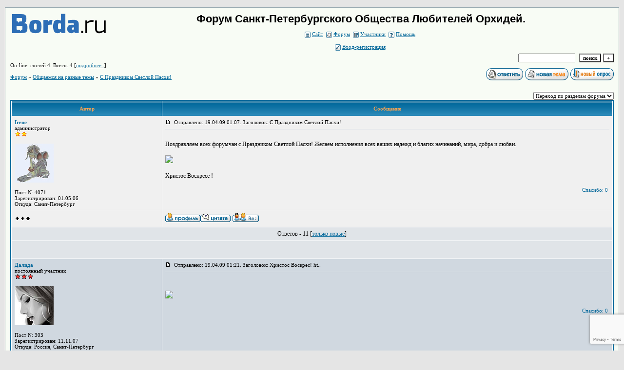

--- FILE ---
content_type: text/html; charset=windows-1251
request_url: http://spolo.borda.ru/?1-9-0-00000206-000-10001-0-1523195798
body_size: 10963
content:
<!DOCTYPE html><HTML><HEAD><TITLE>Форум Санкт-Петербургского Общества Любителей Орхидей.</TITLE><STYLE type=text/css>BODY{margin:10px;margin-top:15px;margin-bottom:10px;}td{font-family:Verdana;}.font1{font-size:12px;}.font2{font-size:11px;font-weight:400;}.font3{font-size:11px;font-weight:700;}.font4{font-size:15px;}.font5{font-size:11px;font-weight:700;COLOR:#ffa450;}.font6{font-size:11px;font-weight:700;}a:link{color:#006699;text-decoration:none;}a:visited{color:#5493b4;text-decoration:none;}a:hover{color: #dd6900;text-decoration:underline;}tr.font3 {HEIGHT: 28px;BACKGROUND-IMAGE: url(//forum24.ru/gif/skin/fon3.gif);}tr.font5 {HEIGHT: 30px;BACKGROUND-IMAGE: url(//forum24.ru/gif/skin/fon4.gif);FONT-WEIGHT:700;}tr.font6 {HEIGHT: 28px;BACKGROUND-IMAGE: url(//forum24.ru/gif/skin/fon3.gif);}input,select,textarea{font-size:11px;font-family:Verdana;}textarea{width:100%;height:120;}input.sender{background-color:#ffffff;font-weight:700;border:1 outset rgb(0,0,0);}</STYLE></HEAD><BODY bgColor=#e5e5e5><table id='table-main' bgColor=#98aab1 cellSpacing=1 cellPadding=10 width=100% height=100% border=0><TR bgColor=#F8FCF5><TD valign=top><meta id="viewport" name="viewport" content="width=device-width, user-scalable=yes, initial-scale=1.0, minimum-scale=1.0, maximum-scale=2.0" /><link rel='stylesheet' type='text/css' href='//forum24.ru/static/borda_2215235934.css?16' /><link rel='canonical' href='https://spolo.borda.ru/?1-9-0-00000206-000-10001-0-1523195798'/><script type="text/javascript">servertime=1764074304;</script><script type="text/javascript">var diz = new Array('//forum24.ru/gif/1','#006699','#E0E4E8','#D0D8E0','#F0F0F0','#F7F7F7','#FFFFFF','#FFFFFF','#006699','#E0E4E8','','новичок','уже был','был не раз','частый гость','постоянный','бывалый','бывалый','желанный гость','почти ветеран','ветеран форума');</script><script src="/doc/s/spolo/lang0.js" type="text/javascript"></script><script src='https://www.google.com/recaptcha/api.js?render=6LcKVH8UAAAAAMqfA8WQ-bln-62wz1VsLXAEwndL'></script><FORM action="/" method=POST>
<table id="header" width=100% border=0 cellPadding=0 cellSpacing=0><tr><td width=1 valign=top><a href=//borda.ru target=_blank><img src=//a.borda.ru/face/bordaLogo.png></a></td><td valign=top class=font2 align=center>
<div style='FONT-WEIGHT: bold; FONT-SIZE: 22px; LINE-HEIGHT: 120%; FONT-FAMILY: "Trebuchet MS",Verdana, Arial, Helvetica, sans-serif;'>Форум Санкт-Петербургского Общества Любителей Орхидей.</div><br>

    <img align=absmiddle src="//forum24.ru/gif/1/i0.gif" width=12 height=13>&#160;<a href="http://spolo.ru"><u>Сайт</u></a>&#160;
<img align=absmiddle src="//forum24.ru/gif/1/i1.gif" width=12 height=13>&#160;<a href="/"><u>Форум</u></a>&#160; <img align=absmiddle src="//forum24.ru/gif/1/i2.gif" width=12 height=13>&#160;<a href="/?13"><u>Участники</u></a>&#160;
<img align=absmiddle src="//forum24.ru/gif/1/i3.gif" width=12 height=13>&#160;<a target=_blank href="/gif/img/help.htm"><u>Помощь</u></a>&#160;

            <br><br>
        <img align=absmiddle src="//forum24.ru/gif/1/i10.gif" width=12 height=13>&#160;<a href=javascript:tabviz('tabhid');><u>Вход-регистрация</u></a>&#160;

    </td></tr><tr colspan=2 height=5><td></td></tr></table><div align=right>

<table border=0 cellPadding=0 cellSpacing=0>
<tr><td align=right nowrap><input type=text name=chto size=17 maxlength=100 value="">
<input type=hidden name=work value=16>&#160;<INPUT class=sender type=Submit value="поиск">
<INPUT class=sender type=button value="+" onclick=javascript:trviz('search')></td></tr><tr style="position:absolute;visibility:hidden" id="search">
<td class=font2 nowrap align=right><input type=radio name=kakiskat value=1 checked style="border:0">фразу
<input type=radio name=kakiskat value=2 style="border:0">слово
<input type=radio name=kakiskat value=3 style="border:0">все слова
</td></tr>
</table>

    </div>

<table border=0 cellPadding=0 cellSpacing=0 width=100%><tr><td class=font2>On-line:


гостей&#160;4.&#160;Всего:&#160;4 [<a href="/?17"><u>подробнее..</u></a>]

</td>
</tr></table>
</FORM>
<FORM action="/" method=POST><INPUT type=hidden name=parol value=""><input type=hidden name=statisc value="">
<TABLE id="tabhid" style="position:absolute;visibility:hidden" bgColor="#006699" border=0 cellPadding=0 cellSpacing=1 width=80%><TR><TD>
<TABLE bgColor="#FFFFFF" border=0 cellPadding=6 cellSpacing=1 width=100%>
<TR class=font1 bgcolor="#F0F0F0"><TD width=50% nowrap>имя:&#160;
<input type=text name=nick size=10 maxlength=20 value="">&#160;&#160; пароль:&#160;
<input type=password name=pass size=10 maxlength=20>&#160;
<INPUT class=sender type=Submit value="OK"></TD><TD>
<input type=checkbox style="border:0" name=newreg id=newreg onclick="init_captcha();"> - <label for="newreg">зарегистрироваться, я новый участник</label><br>
<input type=checkbox style="border:0" name=zabilpass id=forgetpass> - <label for="forgetpass">ваш пароль или главный пароль форума</label></TD>
<input type="hidden" class="token" name="token" value="">
</TR></TABLE></TD></TR></TABLE></FORM>


<div id='ad-head' style='text-align: center;'><!--<noindex>--><div class='stargate' style='max-height:300px; overflow:hidden;'><!-- Yandex.RTB R-A-515015-1 -->
<div id="yandex_rtb_R-A-515015-1"></div>
<script type="text/javascript">
    (function(w, d, n, s, t) {
        w[n] = w[n] || [];
        w[n].push(function() {
            Ya.Context.AdvManager.render({
                blockId: "R-A-515015-1",
                renderTo: "yandex_rtb_R-A-515015-1",
                async: true
            });
        });
        t = d.getElementsByTagName("script")[0];
        s = d.createElement("script");
        s.type = "text/javascript";
        s.src = "//an.yandex.ru/system/context.js";
        s.async = true;
        t.parentNode.insertBefore(s, t);
    })(this, this.document, "yandexContextAsyncCallbacks");
</script>
<script async src="https://cdn.digitalcaramel.com/caramel.js"></script>
<script>window.CaramelDomain = "borda.ru"</script></div><!--</noindex>--></div>




<TABLE id="navigator-table" cellPadding=0 cellSpacing=0 border=0 width=100%><TR><TD class=font2 valign=top rowspan=2><br>
    <A href="/"><u>Форум</u></A>
     » <a href="/?0-9-0"><u>Общаемся на разные темы</u></a>

             » <A href="/?1-9-0-00000206-000-10001-0"><u>С Праздником Светлой Пасхи!</u></a>
    


<BR><BR>


</TD><TD nowrap class=font4 align=right width=40%>
                                                            <A href="javascript:f3('000')"><IMG src="//forum24.ru/gif/1/rt.gif" border=0 alt="Ответить"></A>
                                        <A href="/?2-9"><IMG src="//forum24.ru/gif/1/nt.gif" border=0 alt="Новая тема"></A> <A href="/?3-9"><IMG src="//forum24.ru/gif/1/pt.gif" border=0 alt="Новый опрос"></A>
                            </TD></TR><TR>
        <TD align=right>

    <br><form><select class="selform" OnChange="if(!document.getElementsByName('movealltem')[0].checked){top.location.href=this.options[this.selectedIndex].value}">
    	<option selected value="#">Переход по разделам форума</option>
            <option value="?0-0">Объявления и правила</option>
            <option value="?0-1">вСПОЛОшись!</option>
            <option value="?0-2">Орхидеи</option>
            <option value="?0-3">Реанимация</option>
            <option value="?0-4">Орхидеи со всего света</option>
            <option value="?0-5">Орхидариумы</option>
            <option value="?0-6">Фотогалерея</option>
            <option value="?0-7">Купля/продажа/обмен</option>
            <option value="?0-8">Дикорастущие орхидеи.</option>
            <option value="?0-15">Полевой сезон.</option>
            <option value="?0-10">Фотография</option>
            <option value="?0-14">Про сад и то, что там растет.</option>
            <option value="?0-11">Встречи и собрания</option>
            <option value="?0-12">Сайт, форум, тех.поддержка</option>
            <option value="?0-13">Модераторская</option>
            <option value="?0-9">Общаемся на разные темы</option>
        <option value="?0-20">Архив</option>
    </select>
    <div class=font2
             style="display:none"
        >перенос <input type=checkbox style="border:0" name="movealltem"></div>
    </form>

</TD></TR></TABLE>
<script>document.title='С Праздником Светлой Пасхи!';</script>	

	    <TABLE bgColor="#006699" align=center border=0 cellPadding=0 cellSpacing=2 width=100%><TR><TD><TABLE id="posts-table" align=center bgColor="#FFFFFF" border=0 cellPadding=6 cellSpacing=1 width=100%><TR align=center class=font5 bgColor="#006699"><TD width=25%>Автор</TD><TD width=75%>Сообщение</TD></TR>


<TR bgColor="#F0F0F0"><TD valign=top><table class="user-table" border=0 cellPadding=0 cellSpacing=0 width=100%><tr><td>
<div class=font3>
            <A href="javascript:pst3('Irene','','000','[b]','[/b]');">
    	<b>Irene</b>
    </A>
</div></td><td align=right>
</td></tr><tr><td colspan=2 valign=top><div class=font2>администратор<br>
<IMG src="//forum24.ru/gif/1/s10.gif" alt="">
<br>
            <br><img src="//spolo.borda.ru/avr/s/spolo/avatar/irene.gif"><br>
    <br></div></td></tr><tr><td colspan=2 valign=bottom class=font2>
            Пост N: 4071<br>
                Зарегистрирован: 01.05.06<br>
                Откуда:  Санкт-Петербург<br>
        
            

</td></tr></table></TD><TD vAlign=top><div class=font2>
	<a href="/?1-9-0-00000206-000-10001-0#000" name="000">
<IMG src="//forum24.ru/gif/img/p.gif" border=0 width=12 height=9 alt="ссылка на сообщение">
	</a>
&#160;Отправлено: 19.04.09 01:07. Заголовок: С Праздником Светлой Пасхи!
</div><hr size=1 color="#E0E4E8"><div class=font1><BR>Поздравляем всех форумчан с Праздником Светлой Пасхи! Желаем  исполнения всех ваших надежд и благих начинаний, мира, добра и любви. <BR>  <BR> <a target=_blank rel='nofollow ugc' href="http://radikal.ru/F/i005.radikal.ru/0904/82/33008da9b08f.jpg.html"><u><img border=0 src="http://i005.radikal.ru/0904/82/33008da9b08ft.jpg"></u></a><!--url--> <BR>  <BR> Христос Воскресе !<BR><BR></div>
<FORM action="/" method=POST target=gw><table width=100% cellPadding=0 cellSpacing=0 border=0><tr class=font2 valign=bottom><td><i></i></td><td align=right>

<a href=#msgid_t alt="" title="">Спасибо:&#160;0</a>&#160;<INPUT type=Hidden name=work value=42><INPUT type=Hidden name=razdel value="9"><INPUT type=Hidden name=msgid value="000"><INPUT type=Hidden name=filenumber value="00000206"><INPUT type=Hidden name=addspasibofromuser value="">
</td></tr></form></table>
</td></tr><tr bgColor="#F0F0F0"><td><a href=javascript:window.scroll(0,0);><IMG src="//forum24.ru/gif/img/pg.gif" width=33 height=11 border=0></a></td><td>


<A target=_blank href="/?32-irene"><IMG src="//forum24.ru/gif/1/pr.gif" border=0 alt="Профиль"></A><A onMouseOver="get_selection();" href="javascript:pst3(selek,'Irene','000','','');"><IMG src="//forum24.ru/gif/1/q.gif" border=0 alt="Цитата"></A>            <A href="javascript:f3('000');"><IMG src="//forum24.ru/gif/1/r.gif" border=0 alt="Ответить"></A>
        
</TD></TR>

    <TR class=font1><TD colspan=2 bgcolor="#E0E4E8" align=center>
            Ответов - 11
                                         [<a href="/?1-9-0-00000206-000-0-1"><u>только новые</u></a>]
                </TD></TR>
<TR><TD colspan=2 bgcolor="#E0E4E8" align=center class=font2><div class=font2><!--<noindex>--><div class='stargate' style='max-height:300px; overflow:hidden;'><!-- Yandex.RTB R-A-292552-3 -->
<div id="yandex_rtb_R-A-292552-3"></div>
</div><!--</noindex>--></div><br><br></TD></TR>		

	

<TR bgColor="#D0D8E0"><TD valign=top><table class="user-table" border=0 cellPadding=0 cellSpacing=0 width=100%><tr><td>
<div class=font3>
            <A href="javascript:pst3('Далида','','001','[b]','[/b]');">
    	<b>Далида</b>
    </A>
</div></td><td align=right>
</td></tr><tr><td colspan=2 valign=top><div class=font2>постоянный участник<br>
<IMG src="//forum24.ru/gif/1/s7.gif" alt="">
<br>
            <br><img src="//spolo.borda.ru/avr/s/spolo/avatar/galiga.jpg"><br>
    <br></div></td></tr><tr><td colspan=2 valign=bottom class=font2>
            Пост N: 303<br>
                Зарегистрирован: 11.11.07<br>
                Откуда: Россия, Санкт-Петербург<br>
        
            

</td></tr></table></TD><TD vAlign=top><div class=font2>
	<a href="/?1-9-0-00000206-000-10001-0#001" name="001">
<IMG src="//forum24.ru/gif/img/p.gif" border=0 width=12 height=9 alt="ссылка на сообщение">
	</a>
&#160;Отправлено: 19.04.09 01:21. Заголовок: Христос Воскрес!  ht..
</div><hr size=1 color="#E0E4E8"><div class=font1><BR> <BR> <a target=_blank rel='nofollow ugc' href="http://www.radikal.ru"><u><img border=0 src="http://s61.radikal.ru/i174/0904/de/67480815ceee.jpg"></u></a><!--url--><BR><BR></div>
<FORM action="/" method=POST target=gw><table width=100% cellPadding=0 cellSpacing=0 border=0><tr class=font2 valign=bottom><td><i></i></td><td align=right>

<a href=#msgid_t alt="" title="">Спасибо:&#160;0</a>&#160;<INPUT type=Hidden name=work value=42><INPUT type=Hidden name=razdel value="9"><INPUT type=Hidden name=msgid value="001"><INPUT type=Hidden name=filenumber value="00000206"><INPUT type=Hidden name=addspasibofromuser value="">
</td></tr></form></table>
</td></tr><tr bgColor="#D0D8E0"><td><a href=javascript:window.scroll(0,0);><IMG src="//forum24.ru/gif/img/pg.gif" width=33 height=11 border=0></a></td><td>


<A target=_blank href="/?32-galiga"><IMG src="//forum24.ru/gif/1/pr.gif" border=0 alt="Профиль"></A><A onMouseOver="get_selection();" href="javascript:pst3(selek,'Далида','001','','');"><IMG src="//forum24.ru/gif/1/q.gif" border=0 alt="Цитата"></A>            <A href="javascript:f3('001');"><IMG src="//forum24.ru/gif/1/r.gif" border=0 alt="Ответить"></A>
        
</TD></TR>

		

	

<TR bgColor="#E0E4E8"><TD valign=top><table class="user-table" border=0 cellPadding=0 cellSpacing=0 width=100%><tr><td>
<div class=font3>
            <A href="javascript:pst3('mpot','','002','[b]','[/b]');">
    	<b>mpot</b>
    </A>
</div></td><td align=right>
</td></tr><tr><td colspan=2 valign=top><div class=font2>постоянный участник<br>
<IMG src="//forum24.ru/gif/1/s10.gif" alt="">
<br>
            <br><img src="//spolo.borda.ru/avr/s/spolo/avatar/mpot.jpg"><br>
    <br></div></td></tr><tr><td colspan=2 valign=bottom class=font2>
            Пост N: 698<br>
                Зарегистрирован: 05.05.06<br>
                Откуда: Россия, С-Петербург<br>
        
            

</td></tr></table></TD><TD vAlign=top><div class=font2>
	<a href="/?1-9-0-00000206-000-10001-0#002" name="002">
<IMG src="//forum24.ru/gif/img/p.gif" border=0 width=12 height=9 alt="ссылка на сообщение">
	</a>
&#160;Отправлено: 19.04.09 07:40. Заголовок: Христиан с празднико..
</div><hr size=1 color="#E0E4E8"><div class=font1><BR>Христиан с праздником Пасхи<BR><BR></div>
<FORM action="/" method=POST target=gw><table width=100% cellPadding=0 cellSpacing=0 border=0><tr class=font2 valign=bottom><td><i></i></td><td align=right>

<a href=#msgid_t alt="" title="">Спасибо:&#160;0</a>&#160;<INPUT type=Hidden name=work value=42><INPUT type=Hidden name=razdel value="9"><INPUT type=Hidden name=msgid value="002"><INPUT type=Hidden name=filenumber value="00000206"><INPUT type=Hidden name=addspasibofromuser value="">
</td></tr></form></table>
</td></tr><tr bgColor="#E0E4E8"><td><a href=javascript:window.scroll(0,0);><IMG src="//forum24.ru/gif/img/pg.gif" width=33 height=11 border=0></a></td><td>


<A target=_blank href="/?32-mpot"><IMG src="//forum24.ru/gif/1/pr.gif" border=0 alt="Профиль"></A><A onMouseOver="get_selection();" href="javascript:pst3(selek,'mpot','002','','');"><IMG src="//forum24.ru/gif/1/q.gif" border=0 alt="Цитата"></A>            <A href="javascript:f3('002');"><IMG src="//forum24.ru/gif/1/r.gif" border=0 alt="Ответить"></A>
        
</TD></TR>

		

	

<TR bgColor="#D0D8E0"><TD valign=top><table class="user-table" border=0 cellPadding=0 cellSpacing=0 width=100%><tr><td>
<div class=font3>
            <A href="javascript:pst3('busia','','003','[b]','[/b]');">
    	<b>busia</b>
    </A>
</div></td><td align=right>
</td></tr><tr><td colspan=2 valign=top><div class=font2> постоянный участник<br>
<IMG src="//forum24.ru/gif/1/s10.gif" alt="">
<br>
            <br><img src="//spolo.borda.ru/avr/s/spolo/avatar/busia.jpg"><br>
    <br></div></td></tr><tr><td colspan=2 valign=bottom class=font2>
            Пост N: 796<br>
                Зарегистрирован: 10.05.06<br>
                Откуда:  Санкт-Петербург<br>
        
            

</td></tr></table></TD><TD vAlign=top><div class=font2>
	<a href="/?1-9-0-00000206-000-10001-0#003" name="003">
<IMG src="//forum24.ru/gif/img/p.gif" border=0 width=12 height=9 alt="ссылка на сообщение">
	</a>
&#160;Отправлено: 19.04.09 08:56. Заголовок: Воистину воскресе...
</div><hr size=1 color="#E0E4E8"><div class=font1><BR>Воистину воскресе.<BR><BR></div>
<FORM action="/" method=POST target=gw><table width=100% cellPadding=0 cellSpacing=0 border=0><tr class=font2 valign=bottom><td><i></i></td><td align=right>

<a href=#msgid_t alt="" title="">Спасибо:&#160;0</a>&#160;<INPUT type=Hidden name=work value=42><INPUT type=Hidden name=razdel value="9"><INPUT type=Hidden name=msgid value="003"><INPUT type=Hidden name=filenumber value="00000206"><INPUT type=Hidden name=addspasibofromuser value="">
</td></tr></form></table>
</td></tr><tr bgColor="#D0D8E0"><td><a href=javascript:window.scroll(0,0);><IMG src="//forum24.ru/gif/img/pg.gif" width=33 height=11 border=0></a></td><td>


<A target=_blank href="/?32-busia"><IMG src="//forum24.ru/gif/1/pr.gif" border=0 alt="Профиль"></A><A onMouseOver="get_selection();" href="javascript:pst3(selek,'busia','003','','');"><IMG src="//forum24.ru/gif/1/q.gif" border=0 alt="Цитата"></A>            <A href="javascript:f3('003');"><IMG src="//forum24.ru/gif/1/r.gif" border=0 alt="Ответить"></A>
        
</TD></TR>

		

	

<TR bgColor="#E0E4E8"><TD valign=top><table class="user-table" border=0 cellPadding=0 cellSpacing=0 width=100%><tr><td>
<div class=font3>
            <A href="javascript:pst3('Chocoladka','','004','[b]','[/b]');">
    	<b>Chocoladka</b>
    </A>
</div></td><td align=right>
</td></tr><tr><td colspan=2 valign=top><div class=font2>постоянный участник<br>
<IMG src="//forum24.ru/gif/1/s10.gif" alt="">
<br>
            <br><img src="//spolo.borda.ru/avr/s/spolo/avatar/chocoladka.jpg"><br>
    <br></div></td></tr><tr><td colspan=2 valign=bottom class=font2>
            Пост N: 668<br>
                Зарегистрирован: 06.05.06<br>
                Откуда:  Санкт-Петербург<br>
        
            

</td></tr></table></TD><TD vAlign=top><div class=font2>
	<a href="/?1-9-0-00000206-000-10001-0#004" name="004">
<IMG src="//forum24.ru/gif/img/p.gif" border=0 width=12 height=9 alt="ссылка на сообщение">
	</a>
&#160;Отправлено: 19.04.09 17:58. Заголовок: Воистину воскресе. :..
</div><hr size=1 color="#E0E4E8"><div class=font1><BR>Воистину воскресе.  <img src="//forum24.ru/gif/smk/sm12.gif">  <BR><BR></div>
<FORM action="/" method=POST target=gw><table width=100% cellPadding=0 cellSpacing=0 border=0><tr class=font2 valign=bottom><td><i></i></td><td align=right>

<a href=#msgid_t alt="" title="">Спасибо:&#160;0</a>&#160;<INPUT type=Hidden name=work value=42><INPUT type=Hidden name=razdel value="9"><INPUT type=Hidden name=msgid value="004"><INPUT type=Hidden name=filenumber value="00000206"><INPUT type=Hidden name=addspasibofromuser value="">
</td></tr></form></table>
</td></tr><tr bgColor="#E0E4E8"><td><a href=javascript:window.scroll(0,0);><IMG src="//forum24.ru/gif/img/pg.gif" width=33 height=11 border=0></a></td><td>


<A target=_blank href="/?32-chocoladka"><IMG src="//forum24.ru/gif/1/pr.gif" border=0 alt="Профиль"></A><A onMouseOver="get_selection();" href="javascript:pst3(selek,'Chocoladka','004','','');"><IMG src="//forum24.ru/gif/1/q.gif" border=0 alt="Цитата"></A>            <A href="javascript:f3('004');"><IMG src="//forum24.ru/gif/1/r.gif" border=0 alt="Ответить"></A>
        
</TD></TR>

		

	

<TR bgColor="#D0D8E0"><TD valign=top><table class="user-table" border=0 cellPadding=0 cellSpacing=0 width=100%><tr><td>
<div class=font3>
            <A href="javascript:pst3('Irene','','000.001','[b]','[/b]');">
    	<b>Irene</b>
    </A>
</div></td><td align=right>
</td></tr><tr><td colspan=2 valign=top><div class=font2>администратор<br>
<IMG src="//forum24.ru/gif/1/s10.gif" alt="">
<br>
            <br><img src="//spolo.borda.ru/avr/s/spolo/avatar/irene.gif"><br>
    <br></div></td></tr><tr><td colspan=2 valign=bottom class=font2>
            Пост N: 7242<br>
                Зарегистрирован: 01.05.06<br>
                Откуда:  Санкт-Петербург<br>
        
            

</td></tr></table></TD><TD vAlign=top><div class=font2>
	<a href="/?1-9-0-00000206-000-10001-0#000.001" name="000.001">
<IMG src="//forum24.ru/gif/img/p.gif" border=0 width=12 height=9 alt="ссылка на сообщение">
	</a>
&#160;Отправлено: 05.05.13 13:31. Заголовок:  http://img0.liveint..
</div><hr size=1 color="#E0E4E8"><div class=font1><BR> <BR> <img border=0 src="http://img0.liveinternet.ru/images/attach/c/8/99/282/99282152_42595773_1239850864_1102746.jpg"><BR><BR></div>
<FORM action="/" method=POST target=gw><table width=100% cellPadding=0 cellSpacing=0 border=0><tr class=font2 valign=bottom><td><i></i></td><td align=right>

<a href=#msgid_t alt="" title="">Спасибо:&#160;0</a>&#160;<INPUT type=Hidden name=work value=42><INPUT type=Hidden name=razdel value="9"><INPUT type=Hidden name=msgid value="000.001"><INPUT type=Hidden name=filenumber value="00000206"><INPUT type=Hidden name=addspasibofromuser value="">
</td></tr></form></table>
</td></tr><tr bgColor="#D0D8E0"><td><a href=javascript:window.scroll(0,0);><IMG src="//forum24.ru/gif/img/pg.gif" width=33 height=11 border=0></a></td><td>


<A target=_blank href="/?32-irene"><IMG src="//forum24.ru/gif/1/pr.gif" border=0 alt="Профиль"></A><A onMouseOver="get_selection();" href="javascript:pst3(selek,'Irene','000.001','','');"><IMG src="//forum24.ru/gif/1/q.gif" border=0 alt="Цитата"></A>            <A href="javascript:f3('000.001');"><IMG src="//forum24.ru/gif/1/r.gif" border=0 alt="Ответить"></A>
        
</TD></TR>

		

	

<TR bgColor="#E0E4E8"><TD valign=top><table class="user-table" border=0 cellPadding=0 cellSpacing=0 width=100%><tr><td>
<div class=font3>
            <A href="javascript:pst3('Irene','','005','[b]','[/b]');">
    	<b>Irene</b>
    </A>
</div></td><td align=right>
</td></tr><tr><td colspan=2 valign=top><div class=font2>администратор<br>
<IMG src="//forum24.ru/gif/1/s10.gif" alt="">
<br>
            <br><img src="//spolo.borda.ru/avr/s/spolo/avatar/irene.gif"><br>
    <br></div></td></tr><tr><td colspan=2 valign=bottom class=font2>
            Пост N: 7592<br>
                Зарегистрирован: 01.05.06<br>
                Откуда:  Санкт-Петербург<br>
        
            

</td></tr></table></TD><TD vAlign=top><div class=font2>
	<a href="/?1-9-0-00000206-000-10001-0#005" name="005">
<IMG src="//forum24.ru/gif/img/p.gif" border=0 width=12 height=9 alt="ссылка на сообщение">
	</a>
&#160;Отправлено: 20.04.14 11:28. Заголовок: http://www.gifzona.r..
</div><hr size=1 color="#E0E4E8"><div class=font1><BR>С Праздником Светлой Пасхи, уважаемые коллеги! <BR>  <BR> <a target=_blank rel='nofollow ugc' href="http://www.gifzona.ru/pozd_pasxa.htm"><u><img border=0 src="http://www.gifzona.ru/i/pasxa/pasxa_02.gif"></u></a><BR><BR></div>
<FORM action="/" method=POST target=gw><table width=100% cellPadding=0 cellSpacing=0 border=0><tr class=font2 valign=bottom><td><i></i></td><td align=right>

<a href=#msgid_t alt="" title="">Спасибо:&#160;0</a>&#160;<INPUT type=Hidden name=work value=42><INPUT type=Hidden name=razdel value="9"><INPUT type=Hidden name=msgid value="005"><INPUT type=Hidden name=filenumber value="00000206"><INPUT type=Hidden name=addspasibofromuser value="">
</td></tr></form></table>
</td></tr><tr bgColor="#E0E4E8"><td><a href=javascript:window.scroll(0,0);><IMG src="//forum24.ru/gif/img/pg.gif" width=33 height=11 border=0></a></td><td>


<A target=_blank href="/?32-irene"><IMG src="//forum24.ru/gif/1/pr.gif" border=0 alt="Профиль"></A><A onMouseOver="get_selection();" href="javascript:pst3(selek,'Irene','005','','');"><IMG src="//forum24.ru/gif/1/q.gif" border=0 alt="Цитата"></A>            <A href="javascript:f3('005');"><IMG src="//forum24.ru/gif/1/r.gif" border=0 alt="Ответить"></A>
        
</TD></TR>

		

	

<TR bgColor="#D0D8E0"><TD valign=top><table class="user-table" border=0 cellPadding=0 cellSpacing=0 width=100%><tr><td>
<div class=font3>
            <A href="javascript:pst3('Irochka','','006','[b]','[/b]');">
    	<b>Irochka</b>
    </A>
</div></td><td align=right>
</td></tr><tr><td colspan=2 valign=top><div class=font2>постоянный участник<br>
<IMG src="//forum24.ru/gif/1/s10.gif" alt="">
<br>
    <br></div></td></tr><tr><td colspan=2 valign=bottom class=font2>
            Пост N: 797<br>
                Зарегистрирован: 02.09.11<br>
                Откуда:  Санкт-Петербург<br>
        
            

</td></tr></table></TD><TD vAlign=top><div class=font2>
	<a href="/?1-9-0-00000206-000-10001-0#006" name="006">
<IMG src="//forum24.ru/gif/img/p.gif" border=0 width=12 height=9 alt="ссылка на сообщение">
	</a>
&#160;Отправлено: 20.04.14 15:22. Заголовок: Ирина, спасибо! :sm1..
</div><hr size=1 color="#E0E4E8"><div class=font1><BR>Ирина, спасибо! <img src="//forum24.ru/gif/smk/sm19.gif">  <BR>  <BR> Всех с Праздником! <BR> <BR><BR></div>
<FORM action="/" method=POST target=gw><table width=100% cellPadding=0 cellSpacing=0 border=0><tr class=font2 valign=bottom><td><i>«Дефицит настоящих мужчин- не повод цепляться за уродов…» (с) Коко Шанель </i></td><td align=right>

<a href=#msgid_t alt="" title="">Спасибо:&#160;0</a>&#160;<INPUT type=Hidden name=work value=42><INPUT type=Hidden name=razdel value="9"><INPUT type=Hidden name=msgid value="006"><INPUT type=Hidden name=filenumber value="00000206"><INPUT type=Hidden name=addspasibofromuser value="">
</td></tr></form></table>
</td></tr><tr bgColor="#D0D8E0"><td><a href=javascript:window.scroll(0,0);><IMG src="//forum24.ru/gif/img/pg.gif" width=33 height=11 border=0></a></td><td>


<A target=_blank href="/?32-irochka"><IMG src="//forum24.ru/gif/1/pr.gif" border=0 alt="Профиль"></A><A onMouseOver="get_selection();" href="javascript:pst3(selek,'Irochka','006','','');"><IMG src="//forum24.ru/gif/1/q.gif" border=0 alt="Цитата"></A>            <A href="javascript:f3('006');"><IMG src="//forum24.ru/gif/1/r.gif" border=0 alt="Ответить"></A>
        
</TD></TR>

		

	

<TR bgColor="#E0E4E8"><TD valign=top><table class="user-table" border=0 cellPadding=0 cellSpacing=0 width=100%><tr><td>
<div class=font3>
            <A href="javascript:pst3('Irene','','007','[b]','[/b]');">
    	<b>Irene</b>
    </A>
</div></td><td align=right>
</td></tr><tr><td colspan=2 valign=top><div class=font2>администратор<br>
<IMG src="//forum24.ru/gif/1/s10.gif" alt="">
<br>
            <br><img src="//spolo.borda.ru/avr/s/spolo/avatar/irene.gif"><br>
    <br></div></td></tr><tr><td colspan=2 valign=bottom class=font2>
            Пост N: 7815<br>
                Зарегистрирован: 01.05.06<br>
                Откуда:  Санкт-Петербург<br>
        
            

</td></tr></table></TD><TD vAlign=top><div class=font2>
	<a href="/?1-9-0-00000206-000-10001-0#007" name="007">
<IMG src="//forum24.ru/gif/img/p.gif" border=0 width=12 height=9 alt="ссылка на сообщение">
	</a>
&#160;Отправлено: 12.04.15 12:41. Заголовок: С Праздником Светлой..
</div><hr size=1 color="#E0E4E8"><div class=font1><BR>С Праздником Светлой Пасхи!    <BR>  <BR> <a target=_blank rel='nofollow ugc' href="http://www.radikal.ru"><u><img border=0 src="http://s017.radikal.ru/i407/1504/a4/0cbf7b1551b5.jpg"></u></a><BR><BR></div>
<FORM action="/" method=POST target=gw><table width=100% cellPadding=0 cellSpacing=0 border=0><tr class=font2 valign=bottom><td><i></i></td><td align=right>

<a href=#msgid_t alt="" title="">Спасибо:&#160;0</a>&#160;<INPUT type=Hidden name=work value=42><INPUT type=Hidden name=razdel value="9"><INPUT type=Hidden name=msgid value="007"><INPUT type=Hidden name=filenumber value="00000206"><INPUT type=Hidden name=addspasibofromuser value="">
</td></tr></form></table>
</td></tr><tr bgColor="#E0E4E8"><td><a href=javascript:window.scroll(0,0);><IMG src="//forum24.ru/gif/img/pg.gif" width=33 height=11 border=0></a></td><td>


<A target=_blank href="/?32-irene"><IMG src="//forum24.ru/gif/1/pr.gif" border=0 alt="Профиль"></A><A onMouseOver="get_selection();" href="javascript:pst3(selek,'Irene','007','','');"><IMG src="//forum24.ru/gif/1/q.gif" border=0 alt="Цитата"></A>            <A href="javascript:f3('007');"><IMG src="//forum24.ru/gif/1/r.gif" border=0 alt="Ответить"></A>
        
</TD></TR>

		

	

<TR bgColor="#D0D8E0"><TD valign=top><table class="user-table" border=0 cellPadding=0 cellSpacing=0 width=100%><tr><td>
<div class=font3>
            <A href="javascript:pst3('Irene','','008','[b]','[/b]');">
    	<b>Irene</b>
    </A>
</div></td><td align=right>
</td></tr><tr><td colspan=2 valign=top><div class=font2>администратор<br>
<IMG src="//forum24.ru/gif/1/s10.gif" alt="">
<br>
            <br><img src="//spolo.borda.ru/avr/s/spolo/avatar/irene.gif"><br>
    <br></div></td></tr><tr><td colspan=2 valign=bottom class=font2>
            Пост N: 8115<br>
                Зарегистрирован: 01.05.06<br>
                Откуда:  Санкт-Петербург<br>
        
            

</td></tr></table></TD><TD vAlign=top><div class=font2>
	<a href="/?1-9-0-00000206-000-10001-0#008" name="008">
<IMG src="//forum24.ru/gif/img/p.gif" border=0 width=12 height=9 alt="ссылка на сообщение">
	</a>
&#160;Отправлено: 16.04.17 12:17. Заголовок:  http://s42.radikal...
</div><hr size=1 color="#E0E4E8"><div class=font1><BR> <BR> <img border=0 src="http://s42.radikal.ru/i096/1704/0f/7bb0aa699050.jpg"><BR><BR></div>
<FORM action="/" method=POST target=gw><table width=100% cellPadding=0 cellSpacing=0 border=0><tr class=font2 valign=bottom><td><i></i></td><td align=right>

<a href=#msgid_t alt="Рюшка" title="Рюшка">Спасибо:&#160;1</a>&#160;<INPUT type=Hidden name=work value=42><INPUT type=Hidden name=razdel value="9"><INPUT type=Hidden name=msgid value="008"><INPUT type=Hidden name=filenumber value="00000206"><INPUT type=Hidden name=addspasibofromuser value="">
</td></tr></form></table>
</td></tr><tr bgColor="#D0D8E0"><td><a href=javascript:window.scroll(0,0);><IMG src="//forum24.ru/gif/img/pg.gif" width=33 height=11 border=0></a></td><td>


<A target=_blank href="/?32-irene"><IMG src="//forum24.ru/gif/1/pr.gif" border=0 alt="Профиль"></A><A onMouseOver="get_selection();" href="javascript:pst3(selek,'Irene','008','','');"><IMG src="//forum24.ru/gif/1/q.gif" border=0 alt="Цитата"></A>            <A href="javascript:f3('008');"><IMG src="//forum24.ru/gif/1/r.gif" border=0 alt="Ответить"></A>
        
</TD></TR>

		

	

<TR bgColor="#E0E4E8"><TD valign=top><table class="user-table" border=0 cellPadding=0 cellSpacing=0 width=100%><tr><td>
<div class=font3>
            <A href="javascript:pst3('Рюшка','','009','[b]','[/b]');">
    	<b>Рюшка</b>
    </A>
</div></td><td align=right>
</td></tr><tr><td colspan=2 valign=top><div class=font2><br>
<IMG src="//forum24.ru/gif/1/s2.gif" alt="">
<br>
            <br><img src="//spolo.borda.ru/avr/s/spolo/avatar/p0wka.gif"><br>
    <br></div></td></tr><tr><td colspan=2 valign=bottom class=font2>
            Пост N: 52<br>
                Зарегистрирован: 16.04.16<br>
                Откуда: Россия, Санкт-Петербург<br>
        
            

</td></tr></table></TD><TD vAlign=top><div class=font2>
	<a href="/?1-9-0-00000206-000-10001-0#009" name="009">
<IMG src="//forum24.ru/gif/img/p.gif" border=0 width=12 height=9 alt="ссылка на сообщение">
	</a>
&#160;Отправлено: 16.04.17 20:55. Заголовок: С Праздником Светлой Пасхи! 
</div><hr size=1 color="#E0E4E8"><div class=font1><BR>Великий праздник, дар небес! <BR> Христос Воскрес! <BR> Христос Воскрес! <BR> Повсюду колокольный звон, <BR> Благую весть разносит он. <BR> Пусть в мире царствует добро, <BR> В сердцах у всех живет оно. <BR> И в этот светлый день счастливый <BR> Пусть души будут все красивы. <BR> Простите всех, благословите, <BR> Кагор пасхальный пригубите. <BR> Пусть радость будет в доме вашем <BR> И от любви мир станет краше. <BR>  <BR> <a target=_blank rel='nofollow ugc' href="http://radikal.ru"><u><img border=0 src="http://s019.radikal.ru/i625/1704/da/ded441473451.png"></u></a>  <BR> <BR><BR></div>
<FORM action="/" method=POST target=gw><table width=100% cellPadding=0 cellSpacing=0 border=0><tr class=font2 valign=bottom><td><i>Любить красоту - это вкус, творить красоту - это искусство!</i></td><td align=right>

<a href=#msgid_t alt="" title="">Спасибо:&#160;0</a>&#160;<INPUT type=Hidden name=work value=42><INPUT type=Hidden name=razdel value="9"><INPUT type=Hidden name=msgid value="009"><INPUT type=Hidden name=filenumber value="00000206"><INPUT type=Hidden name=addspasibofromuser value="">
</td></tr></form></table>
</td></tr><tr bgColor="#E0E4E8"><td><a href=javascript:window.scroll(0,0);><IMG src="//forum24.ru/gif/img/pg.gif" width=33 height=11 border=0></a></td><td>


<A target=_blank href="/?32-p0wka"><IMG src="//forum24.ru/gif/1/pr.gif" border=0 alt="Профиль"></A><A onMouseOver="get_selection();" href="javascript:pst3(selek,'Рюшка','009','','');"><IMG src="//forum24.ru/gif/1/q.gif" border=0 alt="Цитата"></A>            <A href="javascript:f3('009');"><IMG src="//forum24.ru/gif/1/r.gif" border=0 alt="Ответить"></A>
        
</TD></TR>

		

	

<TR bgColor="#D0D8E0"><TD valign=top><table class="user-table" border=0 cellPadding=0 cellSpacing=0 width=100%><tr><td>
<div class=font3>
            <A href="javascript:pst3('Irene','','010','[b]','[/b]');">
    	<b>Irene</b>
    </A>
</div></td><td align=right>
</td></tr><tr><td colspan=2 valign=top><div class=font2>администратор<br>
<IMG src="//forum24.ru/gif/1/s10.gif" alt="">
<br>
            <br><img src="//spolo.borda.ru/avr/s/spolo/avatar/irene.gif"><br>
    <br></div></td></tr><tr><td colspan=2 valign=bottom class=font2>
            Пост N: 8194<br>
                Зарегистрирован: 01.05.06<br>
                Откуда:  Санкт-Петербург<br>
        
            

</td></tr></table></TD><TD vAlign=top><div class=font2>
	<a href="/?1-9-0-00000206-000-10001-0#010" name="010">
<IMG src="//forum24.ru/gif/img/p.gif" border=0 width=12 height=9 alt="ссылка на сообщение">
	</a>
&#160;Отправлено: 08.04.18 16:56. Заголовок:  https://d.radikal.r..
</div><hr size=1 color="#E0E4E8"><div class=font1><BR> <BR> <img border=0 src="https://d.radikal.ru/d39/1804/79/f224084f62af.jpg"><BR><BR></div>
<FORM action="/" method=POST target=gw><table width=100% cellPadding=0 cellSpacing=0 border=0><tr class=font2 valign=bottom><td><i></i></td><td align=right>

<a href=#msgid_t alt="" title="">Спасибо:&#160;0</a>&#160;<INPUT type=Hidden name=work value=42><INPUT type=Hidden name=razdel value="9"><INPUT type=Hidden name=msgid value="010"><INPUT type=Hidden name=filenumber value="00000206"><INPUT type=Hidden name=addspasibofromuser value="">
</td></tr></form></table>
</td></tr><tr bgColor="#D0D8E0"><td><a href=javascript:window.scroll(0,0);><IMG src="//forum24.ru/gif/img/pg.gif" width=33 height=11 border=0></a></td><td>


<A target=_blank href="/?32-irene"><IMG src="//forum24.ru/gif/1/pr.gif" border=0 alt="Профиль"></A><A onMouseOver="get_selection();" href="javascript:pst3(selek,'Irene','010','','');"><IMG src="//forum24.ru/gif/1/q.gif" border=0 alt="Цитата"></A>            <A href="javascript:f3('010');"><IMG src="//forum24.ru/gif/1/r.gif" border=0 alt="Ответить"></A>
        
</TD></TR>

<tr><td colspan='2'><div class='font2' style='text-align: center;'></div></td></tr>


                

        
<FORM name=theForm action="/" method=POST onsubmit="return Test(this, 1, '')">
<input type=hidden name=work value="6">
<input type=hidden name=razdel value="9">
<input type=hidden name=start value="0">
<input type=hidden name=filenumber value="00000206">
<input type=hidden name=msgid value="000">
<input type=hidden name=start_page_re value="10001">
<input type=hidden name=only_new_re value="0">

    <TR bgColor="#F7F7F7"><TD width=25% class=font1><b>Ответ: </b></td><TD class=font2><input placeholder="заголовок" type=Text style="max-width:380" name=title size=53 maxlength="100" value=""></TD></TR>
    <TR bgColor="#F7F7F7" class=font2><TD width=25% id="smiles-parent" align=center>
                        <TABLE id="smiles" bgColor="#FFFFFF" border=0 cellPadding=4 cellSpacing=1 width=50>
                                                <tr bgColor="#F7F7F7">
                                                                                                                                                                                    <td width=25% align=center><a href="javascript:pst3(' :sm12: ','','','','')"><img border=0 src="//forum24.ru/gif/smk/sm12.gif" alt="" title=""></a></td>
                                                                                                                                                                                                                                <td width=25% align=center><a href="javascript:pst3(' :sm15: ','','','','')"><img border=0 src="//forum24.ru/gif/smk/sm15.gif" alt="" title=""></a></td>
                                                                                                                                                                                                                                <td width=25% align=center><a href="javascript:pst3(' :sm17: ','','','','')"><img border=0 src="//forum24.ru/gif/smk/sm17.gif" alt="" title=""></a></td>
                                                                                                                                                                                                                                <td width=25% align=center><a href="javascript:pst3(' :sm36: ','','','','')"><img border=0 src="//forum24.ru/gif/smk/sm36.gif" alt="" title=""></a></td>
                                                    </tr>
                    <tr bgColor="#F7F7F7">
                                                                                                                                                                                                                                    <td width=25% align=center><a href="javascript:pst3(' :sm20: ','','','','')"><img border=0 src="//forum24.ru/gif/smk/sm20.gif" alt="" title=""></a></td>
                                                                                                                                                                                                                                <td width=25% align=center><a href="javascript:pst3(' :sm28: ','','','','')"><img border=0 src="//forum24.ru/gif/smk/sm28.gif" alt="" title=""></a></td>
                                                                                                                                                                                                                                <td width=25% align=center><a href="javascript:pst3(' :sm52: ','','','','')"><img border=0 src="//forum24.ru/gif/smk/sm52.gif" alt="" title=""></a></td>
                                                                                                                                                                                                                                <td width=25% align=center><a href="javascript:pst3(' :sm54: ','','','','')"><img border=0 src="//forum24.ru/gif/smk/sm54.gif" alt="" title=""></a></td>
                                                    </tr>
                    <tr bgColor="#F7F7F7">
                                                                                                                                                                                                                                    <td width=25% align=center><a href="javascript:pst3(' :sm51: ','','','','')"><img border=0 src="//forum24.ru/gif/smk/sm51.gif" alt="" title=""></a></td>
                                                                                                                                                                                                                                <td width=25% align=center><a href="javascript:pst3(' :sm35: ','','','','')"><img border=0 src="//forum24.ru/gif/smk/sm35.gif" alt="" title=""></a></td>
                                                                                                                                                                                                                                <td width=25% align=center><a href="javascript:pst3(' :sm19: ','','','','')"><img border=0 src="//forum24.ru/gif/smk/sm19.gif" alt="" title=""></a></td>
                                                                                                                                                                                                                                <td width=25% align=center><a href="javascript:pst3(' :sm38: ','','','','')"><img border=0 src="//forum24.ru/gif/smk/sm38.gif" alt="" title=""></a></td>
                                                    </tr>
                    <tr bgColor="#F7F7F7">
                                                                                                                                                                                                                                    <td width=25% align=center><a href="javascript:pst3(' :sm40: ','','','','')"><img border=0 src="//forum24.ru/gif/smk/sm40.gif" alt="" title=""></a></td>
                                                                                                                                                                                                                                <td width=25% align=center><a href="javascript:pst3(' :sm67: ','','','','')"><img border=0 src="//forum24.ru/gif/smk/sm67.gif" alt="" title=""></a></td>
                                                                                                                                                                                                                                <td width=25% align=center><a href="javascript:pst3(' :sm57: ','','','','')"><img border=0 src="//forum24.ru/gif/smk/sm57.gif" alt="" title=""></a></td>
                                                                                                                                                                                                                                <td width=25% align=center><a href="javascript:pst3(' :sm31: ','','','','')"><img border=0 src="//forum24.ru/gif/smk/sm31.gif" alt="" title=""></a></td>
                                                    </tr>
                    <tr bgColor="#F7F7F7">
                                                                                                                                                                                                                                    <td width=25% align=center><a href="javascript:pst3(' :sm33: ','','','','')"><img border=0 src="//forum24.ru/gif/smk/sm33.gif" alt="" title=""></a></td>
                                                                                                                                                                                                                                <td width=25% align=center><a href="javascript:pst3(' :sm5: ','','','','')"><img border=0 src="//forum24.ru/gif/smk/sm5.gif" alt="" title=""></a></td>
                                                                                                                                                                                                                                <td width=25% align=center><a href="javascript:pst3(' :sm64: ','','','','')"><img border=0 src="//forum24.ru/gif/smk/sm64.gif" alt="" title=""></a></td>
                                                                                                                                                                                                                                <td width=25% align=center><a href="javascript:pst3(' :sm116: ','','','','')"><img border=0 src="//forum24.ru/gif/smk/sm116.gif" alt="" title=""></a></td>
                                                    </tr>
                                                            </table>
                                                                            <a href=javascript:wopen(1,30,1);>1</a>
                                                                            <a href=javascript:wopen(31,60,1);>2</a>
                                                                            <a href=javascript:wopen(61,90,1);>3</a>
                                                                            <a href=javascript:wopen(91,120,1);>4</a>
                                                                            <a href=javascript:wopen(121,150,1);>5</a>
                                                                            <a href=javascript:wopen(151,180,1);>6</a>
                                                                            <a href=javascript:wopen(181,210,1);>7</a>
                                                                            <a href=javascript:wopen(211,240,1);>8</a>
                                                                                                                <a href=javascript:wopen(241,254,1);>9</a>
                            </td><TD>
    
<div id='buttons'>
    <A href=javascript:pst3('','','','[b]','[/b]');><IMG src=//forum24.ru/gif/img/bold.gif width=16 height=16 border=0></a> <A href=javascript:pst3('','','','[u]','[/u]');><IMG src=//forum24.ru/gif/img/u.gif width=16 height=16 border=0></a> <A href=javascript:pst3('','','','[i]','[/i]');><IMG src=//forum24.ru/gif/img/i.gif width=16 height=16 border=0></a> <A href=javascript:pst3('','','','[s]','[/s]');><IMG src=//forum24.ru/gif/img/s.gif width=16 height=16 border=0></a> <A href=javascript:pst3('','','','[font%20color=red]','[/font]');><IMG src=//forum24.ru/gif/img/r.gif width=16 height=16 border=0></a> <A href=javascript:pst3('','','','[font%20color=green]','[/font]');><IMG src=//forum24.ru/gif/img/g.gif width=16 height=16 border=0></a> <A href=javascript:pst3('','','','[font%20color=blue]','[/font]');><IMG src=//forum24.ru/gif/img/b.gif width=16 height=16 border=0></a> <A href=javascript:colorviz();><IMG src=//forum24.ru/gif/img/rgb.gif width=16 height=16 border=0></a>
    <A href=javascript:pst3('','','','[big]','[/big]');><IMG src=//forum24.ru/gif/img/big.gif width=16 height=16 border=0 alt='большой шрифт' title='большой шрифт'></a> <A href=javascript:pst3('','','','[small]','[/small]');><IMG src=//forum24.ru/gif/img/small.gif width=16 height=16 border=0 alt='малый шрифт' title='малый шрифт'></a> <A href=javascript:pst3('','','','[sup]','[/sup]');><IMG src=//forum24.ru/gif/img/sup.gif width=16 height=16 border=0 alt='надстрочный' title='надстрочный'></a> <A href=javascript:pst3('','','','[sub]','[/sub]');><IMG src=//forum24.ru/gif/img/sub.gif width=16 height=16 border=0 alt='подстрочный' title='подстрочный'></a> <A href=javascript:pst3('','','','[h1]','[/h1]');><IMG src=//forum24.ru/gif/img/h1.gif width=16 height=16 border=0 alt='заголовок большой' title='заголовок большой'></a> <A href=javascript:pst3('','','','[h2]','[/h2]');><IMG src=//forum24.ru/gif/img/h2.gif width=16 height=16 border=0 alt='заголовок' title='заголовок'></a>
    <A href=javascript:javascript:wopen2(2);><IMG src=//forum24.ru/gif/img/ut.gif width=16 height=16 border=0 alt='видео с youtube.com' title='видео с youtube.com'></a>
    <A href=javascript:javascript:wopen2(0);><IMG src=//forum24.ru/gif/img/img.gif width=16 height=16 border=0 alt='картинка из интернета' title='картинка из интернета'></a>
    <a target=_blank href='https://postimages.org/ru/'><IMG src=//forum24.ru/gif/img/f.gif width=16 height=16 border=0 alt='картинка с компьютера' title='картинка с компьютера'></a>
    <A href=javascript:javascript:wopen2(1);><IMG src=//forum24.ru/gif/img/url.gif width=16 height=16 border=0 alt='ссылка' title='ссылка'></a>
    <A target=_blank href='https://postimages.org/ru/'><IMG src=//forum24.ru/gif/img/z.gif width=16 height=16 border=0 alt='файл с компьютера' title='файл с компьютера'></a>

<a href=javascript:window.open('//forum24.ru/gif/img/kb.htm','','width=500,height=220,resizable=yesvoid(0);><IMG src=//forum24.ru/gif/img/kb.gif width=16 height=16 border=0 alt='русская клавиатура' title='русская клавиатура'></a>

    <a href=javascript:window.open('//forum24.ru/gif/img/lat.htm','','width=400,height=350,resizable=yesvoid(0);><IMG src=//forum24.ru/gif/img/tr.gif width=16 height=16 border=0 alt='транслитератор' title='транслитератор'></a>&#160;
    <A href=javascript:pst3('','','','[quote]','[/quote]');><IMG src=//forum24.ru/gif/img/qte.gif width=16 height=16 border=0 alt='цитата' title='цитата'></a>&#160;

<A href=javascript:pst3('','','','«','»');><IMG src=//forum24.ru/gif/img/kav.gif width=16 height=16 border=0 alt='кавычки' title='кавычки'></a>

    <A href=javascript:pst3('','','','[pre2]','[/pre2]');><IMG src=//forum24.ru/gif/img/pre2.gif width=16 height=16 border=0 alt='моноширинный шрифт' title='моноширинный шрифт'></a>
    <A href=javascript:pst3('','','','[pre]','[/pre]');><IMG src=//forum24.ru/gif/img/pre.gif width=16 height=16 border=0 alt='моноширинный шрифт' title='моноширинный шрифт'></a>
    <A href=javascript:pst3('','','','[hr]','');><IMG src=//forum24.ru/gif/img/hr.gif width=16 height=16 border=0 alt='горизонтальная линия' title='горизонтальная линия'></a>
    <A href=javascript:pst3('','','','[ul]','[/ul]');><IMG src=//forum24.ru/gif/img/ul.gif width=16 height=16 border=0 alt='отступ' title='отступ'></a>
    <A href=javascript:pst3('','','','[li]','');><IMG src=//forum24.ru/gif/img/li.gif width=16 height=16 border=0 alt='точка LI' title='точка LI'></a>
    <A href=javascript:pst3('','','','[marquee]','[/marquee]');><IMG src=//forum24.ru/gif/img/marquee.gif width=16 height=16 border=0 alt='бегущая строка' title='бегущая строка'></a>

    <A href=javascript:pst3('','','','[off]','[/off]');><IMG src=//forum24.ru/gif/img/off.gif width=16 height=16 border=0 alt='оффтопик' title='оффтопик'></a>

<A href=javascript:pst3('','','','[more]','[/more]');><IMG src=//forum24.ru/gif/img/more.gif width=16 height=16 border=0 alt='свернутый текст' title='свернутый текст'></a>
</div>
<div><TABLE id="tabcol" style="position:absolute;visibility:hidden" border=0 cellspacing=5 width=380 height=250>


</TABLE></div>
<textarea name=message cols=56 rows=8></textarea><br>
    <input type=checkbox style="border:0" name="skryt" > показывать это сообщение только модераторам<br>

<input type=checkbox style="border:0" name="noaktivlink"> не делать ссылки активными<br>


</TD></TR><TR bgColor="#F7F7F7" class=font2><TD>

            Имя, пароль:</td><TD>
                        <input type=text name=nick size=10 maxlength=20 value="">&#160;&#160;
                <input type=password name=pass size=10 maxlength=20 value=""><input type=checkbox style="border:0" name=newreg onclick="init_captcha();">&#160;&#160;зарегистрироваться&#160;&#160;&#160;&#160;
    

<INPUT class=sender type=Submit value="отправить">
<INPUT class=sender type=Button value="Предпросмотр" onClick=javascript:predosmotr(theForm.message.value);>

    <input type=hidden name=adresat value="1523195798">
    


<input type="hidden" class="token" name="token" value=""></TD></TR>
</FORM>
        </TABLE></TD></TR></TABLE>

    
<TABLE id="navigator-table" cellPadding=0 cellSpacing=0 border=0 width=100%><TR><TD class=font2 valign=top><br>
    <A href="/"><u>Форум</u></A>
     » <a href="/?0-9-0"><u>Общаемся на разные темы</u></a>

             » <A href="/?1-9-0-00000206-000-10001-0"><u>С Праздником Светлой Пасхи!</u></a>
    


<BR><BR>


</TD><TD nowrap class=font4 align=right width=40%>

    <br><form><select class="selform" OnChange="if(!document.getElementsByName('movealltem')[0].checked){top.location.href=this.options[this.selectedIndex].value}">
    	<option selected value="#">Переход по разделам форума</option>
            <option value="?0-0">Объявления и правила</option>
            <option value="?0-1">вСПОЛОшись!</option>
            <option value="?0-2">Орхидеи</option>
            <option value="?0-3">Реанимация</option>
            <option value="?0-4">Орхидеи со всего света</option>
            <option value="?0-5">Орхидариумы</option>
            <option value="?0-6">Фотогалерея</option>
            <option value="?0-7">Купля/продажа/обмен</option>
            <option value="?0-8">Дикорастущие орхидеи.</option>
            <option value="?0-15">Полевой сезон.</option>
            <option value="?0-10">Фотография</option>
            <option value="?0-14">Про сад и то, что там растет.</option>
            <option value="?0-11">Встречи и собрания</option>
            <option value="?0-12">Сайт, форум, тех.поддержка</option>
            <option value="?0-13">Модераторская</option>
            <option value="?0-9">Общаемся на разные темы</option>
        <option value="?0-20">Архив</option>
    </select>
    <div class=font2
             style="display:none"
        >перенос <input type=checkbox style="border:0" name="movealltem"></div>
    </form>

</TD></TR></TABLE>

<TABLE bgColor="#006699" border=0 cellPadding=0 cellSpacing=1 width=100%><TR><TD><TABLE bgColor="#D0D8E0" border=0 cellPadding=4 cellSpacing=0 width=100%><tr><td class="font2">

	Тему читают:

		        <a target=_blank href="/?32-"><u></u></a>
	</TD></TR></TABLE></TD></TR></TABLE>
    
    <TABLE align=center border=0 cellPadding=0 cellSpacing=1 width=100%>
        <TR class=font2 valign=top><TD>
                        <img src="//forum24.ru/gif/img/pg1.gif" align=absmiddle width=33 height=11> - участник сейчас на форуме<br><img src="//forum24.ru/gif/img/pg.gif" align=absmiddle width=33 height=11> - участник вне форума
                </TD><TD align=right>Все&#160;даты&#160;в&#160;формате&#160;GMT&#160;
    <b>3</b>&#160;час.&#160;Хитов&#160;сегодня:&#160;<B>28</B><BR>

    Права: смайлы да, картинки да, шрифты  да, голосования нет
    <br>
    аватары да, автозамена ссылок вкл, премодерация вкл, правка нет
    </TD></TR></TABLE><br>
<!--<noindex>--><div class='stargate' style='max-height:300px; overflow:hidden;'><!-- Yandex.RTB R-A-515015-5 -->
<div id="yandex_rtb_R-A-515015-5"></div>
<script type="text/javascript">
    (function(w, d, n, s, t) {
        w[n] = w[n] || [];
        w[n].push(function() {
            Ya.Context.AdvManager.render({
                blockId: "R-A-515015-5",
                renderTo: "yandex_rtb_R-A-515015-5",
                async: true
            });
        });
        t = d.getElementsByTagName("script")[0];
        s = d.createElement("script");
        s.type = "text/javascript";
        s.src = "//an.yandex.ru/system/context.js";
        s.async = true;
        t.parentNode.insertBefore(s, t);
    })(this, this.document, "yandexContextAsyncCallbacks");
</script></div><!--</noindex>--><br><br><!-- AD footer <noindex>--><script type="text/javascript">
    (function(w, d, n, s, t) {
        w[n] = w[n] || [];
        w[n].push(function() {
            Ya.Context.AdvManager.render({
                blockId: "R-A-292552-3",
                renderTo: "yandex_rtb_R-A-292552-3",
                async: true
            });
        });
        t = d.getElementsByTagName("script")[0];
        s = d.createElement("script");
        s.type = "text/javascript";
        s.src = "//an.yandex.ru/system/context.js";
        s.async = true;
        t.parentNode.insertBefore(s, t);
    })(this, this.document, "yandexContextAsyncCallbacks");
</script><!--</noindex>--><div class=font2 align=center><a target=_blank href="https://borda.ru"><u>Создай свой форум на сервисе Borda.ru</u></a><iframe name=gw width=0 height=0 style='display:none'></iframe><br><a target=_blank href="http://wap.spolo.borda.ru/?1-9-0-00000206-000-10001-0-1523195798"><u>Текстовая версия</u></a><br><br></div><script type="text/javascript" >
   (function(m,e,t,r,i,k,a){m[i]=m[i]||function(){(m[i].a=m[i].a||[]).push(arguments)};
   m[i].l=1*new Date();k=e.createElement(t),a=e.getElementsByTagName(t)[0],k.async=1,k.src=r,a.parentNode.insertBefore(k,a)})
   (window, document, "script", "https://mc.yandex.ru/metrika/tag.js", "ym");

   ym(50057767, "init", {
        id:50057767,
        clickmap:true,
        trackLinks:true,
        accurateTrackBounce:true
   });
</script>
<noscript><div><img src="https://mc.yandex.ru/watch/50057767" style="position:absolute; left:-9999px;" alt="" /></div></noscript>
<script src="//forum24.ru/static/borda_987548684.js?16?v=16" type="text/javascript"></script></TD></TR></TABLE></BODY></HTML>

--- FILE ---
content_type: text/html; charset=utf-8
request_url: https://www.google.com/recaptcha/api2/anchor?ar=1&k=6LcKVH8UAAAAAMqfA8WQ-bln-62wz1VsLXAEwndL&co=aHR0cDovL3Nwb2xvLmJvcmRhLnJ1Ojgw&hl=en&v=TkacYOdEJbdB_JjX802TMer9&size=invisible&anchor-ms=20000&execute-ms=15000&cb=nkbdcw62ugfd
body_size: 45431
content:
<!DOCTYPE HTML><html dir="ltr" lang="en"><head><meta http-equiv="Content-Type" content="text/html; charset=UTF-8">
<meta http-equiv="X-UA-Compatible" content="IE=edge">
<title>reCAPTCHA</title>
<style type="text/css">
/* cyrillic-ext */
@font-face {
  font-family: 'Roboto';
  font-style: normal;
  font-weight: 400;
  src: url(//fonts.gstatic.com/s/roboto/v18/KFOmCnqEu92Fr1Mu72xKKTU1Kvnz.woff2) format('woff2');
  unicode-range: U+0460-052F, U+1C80-1C8A, U+20B4, U+2DE0-2DFF, U+A640-A69F, U+FE2E-FE2F;
}
/* cyrillic */
@font-face {
  font-family: 'Roboto';
  font-style: normal;
  font-weight: 400;
  src: url(//fonts.gstatic.com/s/roboto/v18/KFOmCnqEu92Fr1Mu5mxKKTU1Kvnz.woff2) format('woff2');
  unicode-range: U+0301, U+0400-045F, U+0490-0491, U+04B0-04B1, U+2116;
}
/* greek-ext */
@font-face {
  font-family: 'Roboto';
  font-style: normal;
  font-weight: 400;
  src: url(//fonts.gstatic.com/s/roboto/v18/KFOmCnqEu92Fr1Mu7mxKKTU1Kvnz.woff2) format('woff2');
  unicode-range: U+1F00-1FFF;
}
/* greek */
@font-face {
  font-family: 'Roboto';
  font-style: normal;
  font-weight: 400;
  src: url(//fonts.gstatic.com/s/roboto/v18/KFOmCnqEu92Fr1Mu4WxKKTU1Kvnz.woff2) format('woff2');
  unicode-range: U+0370-0377, U+037A-037F, U+0384-038A, U+038C, U+038E-03A1, U+03A3-03FF;
}
/* vietnamese */
@font-face {
  font-family: 'Roboto';
  font-style: normal;
  font-weight: 400;
  src: url(//fonts.gstatic.com/s/roboto/v18/KFOmCnqEu92Fr1Mu7WxKKTU1Kvnz.woff2) format('woff2');
  unicode-range: U+0102-0103, U+0110-0111, U+0128-0129, U+0168-0169, U+01A0-01A1, U+01AF-01B0, U+0300-0301, U+0303-0304, U+0308-0309, U+0323, U+0329, U+1EA0-1EF9, U+20AB;
}
/* latin-ext */
@font-face {
  font-family: 'Roboto';
  font-style: normal;
  font-weight: 400;
  src: url(//fonts.gstatic.com/s/roboto/v18/KFOmCnqEu92Fr1Mu7GxKKTU1Kvnz.woff2) format('woff2');
  unicode-range: U+0100-02BA, U+02BD-02C5, U+02C7-02CC, U+02CE-02D7, U+02DD-02FF, U+0304, U+0308, U+0329, U+1D00-1DBF, U+1E00-1E9F, U+1EF2-1EFF, U+2020, U+20A0-20AB, U+20AD-20C0, U+2113, U+2C60-2C7F, U+A720-A7FF;
}
/* latin */
@font-face {
  font-family: 'Roboto';
  font-style: normal;
  font-weight: 400;
  src: url(//fonts.gstatic.com/s/roboto/v18/KFOmCnqEu92Fr1Mu4mxKKTU1Kg.woff2) format('woff2');
  unicode-range: U+0000-00FF, U+0131, U+0152-0153, U+02BB-02BC, U+02C6, U+02DA, U+02DC, U+0304, U+0308, U+0329, U+2000-206F, U+20AC, U+2122, U+2191, U+2193, U+2212, U+2215, U+FEFF, U+FFFD;
}
/* cyrillic-ext */
@font-face {
  font-family: 'Roboto';
  font-style: normal;
  font-weight: 500;
  src: url(//fonts.gstatic.com/s/roboto/v18/KFOlCnqEu92Fr1MmEU9fCRc4AMP6lbBP.woff2) format('woff2');
  unicode-range: U+0460-052F, U+1C80-1C8A, U+20B4, U+2DE0-2DFF, U+A640-A69F, U+FE2E-FE2F;
}
/* cyrillic */
@font-face {
  font-family: 'Roboto';
  font-style: normal;
  font-weight: 500;
  src: url(//fonts.gstatic.com/s/roboto/v18/KFOlCnqEu92Fr1MmEU9fABc4AMP6lbBP.woff2) format('woff2');
  unicode-range: U+0301, U+0400-045F, U+0490-0491, U+04B0-04B1, U+2116;
}
/* greek-ext */
@font-face {
  font-family: 'Roboto';
  font-style: normal;
  font-weight: 500;
  src: url(//fonts.gstatic.com/s/roboto/v18/KFOlCnqEu92Fr1MmEU9fCBc4AMP6lbBP.woff2) format('woff2');
  unicode-range: U+1F00-1FFF;
}
/* greek */
@font-face {
  font-family: 'Roboto';
  font-style: normal;
  font-weight: 500;
  src: url(//fonts.gstatic.com/s/roboto/v18/KFOlCnqEu92Fr1MmEU9fBxc4AMP6lbBP.woff2) format('woff2');
  unicode-range: U+0370-0377, U+037A-037F, U+0384-038A, U+038C, U+038E-03A1, U+03A3-03FF;
}
/* vietnamese */
@font-face {
  font-family: 'Roboto';
  font-style: normal;
  font-weight: 500;
  src: url(//fonts.gstatic.com/s/roboto/v18/KFOlCnqEu92Fr1MmEU9fCxc4AMP6lbBP.woff2) format('woff2');
  unicode-range: U+0102-0103, U+0110-0111, U+0128-0129, U+0168-0169, U+01A0-01A1, U+01AF-01B0, U+0300-0301, U+0303-0304, U+0308-0309, U+0323, U+0329, U+1EA0-1EF9, U+20AB;
}
/* latin-ext */
@font-face {
  font-family: 'Roboto';
  font-style: normal;
  font-weight: 500;
  src: url(//fonts.gstatic.com/s/roboto/v18/KFOlCnqEu92Fr1MmEU9fChc4AMP6lbBP.woff2) format('woff2');
  unicode-range: U+0100-02BA, U+02BD-02C5, U+02C7-02CC, U+02CE-02D7, U+02DD-02FF, U+0304, U+0308, U+0329, U+1D00-1DBF, U+1E00-1E9F, U+1EF2-1EFF, U+2020, U+20A0-20AB, U+20AD-20C0, U+2113, U+2C60-2C7F, U+A720-A7FF;
}
/* latin */
@font-face {
  font-family: 'Roboto';
  font-style: normal;
  font-weight: 500;
  src: url(//fonts.gstatic.com/s/roboto/v18/KFOlCnqEu92Fr1MmEU9fBBc4AMP6lQ.woff2) format('woff2');
  unicode-range: U+0000-00FF, U+0131, U+0152-0153, U+02BB-02BC, U+02C6, U+02DA, U+02DC, U+0304, U+0308, U+0329, U+2000-206F, U+20AC, U+2122, U+2191, U+2193, U+2212, U+2215, U+FEFF, U+FFFD;
}
/* cyrillic-ext */
@font-face {
  font-family: 'Roboto';
  font-style: normal;
  font-weight: 900;
  src: url(//fonts.gstatic.com/s/roboto/v18/KFOlCnqEu92Fr1MmYUtfCRc4AMP6lbBP.woff2) format('woff2');
  unicode-range: U+0460-052F, U+1C80-1C8A, U+20B4, U+2DE0-2DFF, U+A640-A69F, U+FE2E-FE2F;
}
/* cyrillic */
@font-face {
  font-family: 'Roboto';
  font-style: normal;
  font-weight: 900;
  src: url(//fonts.gstatic.com/s/roboto/v18/KFOlCnqEu92Fr1MmYUtfABc4AMP6lbBP.woff2) format('woff2');
  unicode-range: U+0301, U+0400-045F, U+0490-0491, U+04B0-04B1, U+2116;
}
/* greek-ext */
@font-face {
  font-family: 'Roboto';
  font-style: normal;
  font-weight: 900;
  src: url(//fonts.gstatic.com/s/roboto/v18/KFOlCnqEu92Fr1MmYUtfCBc4AMP6lbBP.woff2) format('woff2');
  unicode-range: U+1F00-1FFF;
}
/* greek */
@font-face {
  font-family: 'Roboto';
  font-style: normal;
  font-weight: 900;
  src: url(//fonts.gstatic.com/s/roboto/v18/KFOlCnqEu92Fr1MmYUtfBxc4AMP6lbBP.woff2) format('woff2');
  unicode-range: U+0370-0377, U+037A-037F, U+0384-038A, U+038C, U+038E-03A1, U+03A3-03FF;
}
/* vietnamese */
@font-face {
  font-family: 'Roboto';
  font-style: normal;
  font-weight: 900;
  src: url(//fonts.gstatic.com/s/roboto/v18/KFOlCnqEu92Fr1MmYUtfCxc4AMP6lbBP.woff2) format('woff2');
  unicode-range: U+0102-0103, U+0110-0111, U+0128-0129, U+0168-0169, U+01A0-01A1, U+01AF-01B0, U+0300-0301, U+0303-0304, U+0308-0309, U+0323, U+0329, U+1EA0-1EF9, U+20AB;
}
/* latin-ext */
@font-face {
  font-family: 'Roboto';
  font-style: normal;
  font-weight: 900;
  src: url(//fonts.gstatic.com/s/roboto/v18/KFOlCnqEu92Fr1MmYUtfChc4AMP6lbBP.woff2) format('woff2');
  unicode-range: U+0100-02BA, U+02BD-02C5, U+02C7-02CC, U+02CE-02D7, U+02DD-02FF, U+0304, U+0308, U+0329, U+1D00-1DBF, U+1E00-1E9F, U+1EF2-1EFF, U+2020, U+20A0-20AB, U+20AD-20C0, U+2113, U+2C60-2C7F, U+A720-A7FF;
}
/* latin */
@font-face {
  font-family: 'Roboto';
  font-style: normal;
  font-weight: 900;
  src: url(//fonts.gstatic.com/s/roboto/v18/KFOlCnqEu92Fr1MmYUtfBBc4AMP6lQ.woff2) format('woff2');
  unicode-range: U+0000-00FF, U+0131, U+0152-0153, U+02BB-02BC, U+02C6, U+02DA, U+02DC, U+0304, U+0308, U+0329, U+2000-206F, U+20AC, U+2122, U+2191, U+2193, U+2212, U+2215, U+FEFF, U+FFFD;
}

</style>
<link rel="stylesheet" type="text/css" href="https://www.gstatic.com/recaptcha/releases/TkacYOdEJbdB_JjX802TMer9/styles__ltr.css">
<script nonce="EhycH8XtElbKfRrV56oTtQ" type="text/javascript">window['__recaptcha_api'] = 'https://www.google.com/recaptcha/api2/';</script>
<script type="text/javascript" src="https://www.gstatic.com/recaptcha/releases/TkacYOdEJbdB_JjX802TMer9/recaptcha__en.js" nonce="EhycH8XtElbKfRrV56oTtQ">
      
    </script></head>
<body><div id="rc-anchor-alert" class="rc-anchor-alert"></div>
<input type="hidden" id="recaptcha-token" value="[base64]">
<script type="text/javascript" nonce="EhycH8XtElbKfRrV56oTtQ">
      recaptcha.anchor.Main.init("[\x22ainput\x22,[\x22bgdata\x22,\x22\x22,\[base64]/[base64]/[base64]/[base64]/ODU6NzksKFIuUF89RixSKSksUi51KSksUi5TKS5wdXNoKFtQZyx0LFg/[base64]/[base64]/[base64]/[base64]/bmV3IE5bd10oUFswXSk6Vz09Mj9uZXcgTlt3XShQWzBdLFBbMV0pOlc9PTM/bmV3IE5bd10oUFswXSxQWzFdLFBbMl0pOlc9PTQ/[base64]/[base64]/[base64]/[base64]/[base64]/[base64]\\u003d\\u003d\x22,\[base64]\\u003d\\u003d\x22,\x22QcORL8OCLcKvDyLDtcOrXFt1NyBDwpViBBFkJsKOwoJOQhZOw4osw7vCqz3DglFYwqB0bzrCo8KjwrE/HMOfwoohworDhk3CswhUPVfCtsKOC8OyKFDDqFPDmRc2w7/Ck3B2J8Khwpl8XBHDssOowovDm8OOw7DCpMOEVcOAHMKZe8O5ZMOzwo5EYMKVTywIwo3DnmrDuMKwf8OLw7gGQsOlT8OBw4hEw70Kwr/CncKbajDDuzbCoiQWwqTCsm/CrsOxVsOswqsfY8KcGSZAw7oMdMOxICAWen1bwr3CusKgw7nDk108R8KSwqNdIUTDgA4NVMOlSsKVwp98wqtcw6FkwrzDqcKbKMOdT8KxwqzDj1nDmF4AwqPCqMKlO8OcRsOGRcO7QcOHAMKASsOnMzFSZ8ONOAtSBEM/[base64]/DlMKew4zCq8KXbSEzw5t8w7FHdkEbw7PDjg/ClsK3PFrCii3Cg0rCssKDE243C3gRwo3CgcO7CsKBwoHCnsK6P8K1c8OhfwLCv8OrFEXCs8O1ARlhw44jUCAVwo9FwoA1MsOvwpkdw5jCisOawqUrDkPCm2xzGVPDuEXDqsKDw4zDg8OCJMOKwqrDpV1Nw4JDZcK4w5d+Wn/[base64]/esKlIkbCnwrDsEodesKfTVvCsRJkIMKNOsKNw4nCgQTDqEcHwqEEwqZBw7Nkw5XDjMO1w6/[base64]/FDLDthoAJcKmVcO7SSDDhcOCwpY5EMKIZDxFw4cgw7nDpcO4MyTDjxTDi8KmIGYzw6DClMKbw7vCucOYwpfCiWAEwrPCjTPCusOKB0thbwwmwq/Cr8ONw6bCi8Ksw79pUz4iDm0wwrbCvXDDgkrCjcOvw5PDvcKFanHDuTHCrsO3wpnDvcK4wqkSJSHCpD89IRPCssOYM2PCuHjCp8OXwo/DokEuJgBew5bDmU3ChjpiG25Vw4nDmwZneRBDGcOYN8OqJiTDuMK8asOdw7MpO2JIwqXCpsO0PcKeXg4/LMO5w5rCpSDDrH8TwoDDt8OuwozCl8Ojw6jCnMKHwoIzw4bCjcKFD8KKwrHCkTFgwrYnW1/Co8KXw5zDhMOAXcO+SF7Dl8ORfTnDvm/DisKTw7oFHMKWw4XDhFrClsKWXTFrIsKiRcOPwoHDnsKJwpwUwpTDlGAqw7LDqsOLw65ZBMOWa8KYRG/CuMODJ8K7wrlaH3sFHMKnw5Bkwpd6CsKyEcKlwr/Cp1rDuMKIBcKoNWrDkcK7OsKNbcOjwpBgwpXDksKBewY3MsOCTzVew71sw5YIagZZOsOZUQwzQMKVCn3DslLCsMO0w7xHw6DCjsK2w7zClMKyYHMNwrVaS8K4BjHDtsK1wrhsXytjwovCliLDqWwsDcOYwpVzwrJVZsKLRcOlw5/Dt0guUQV6U3DDt27Cp2rCvcOAwoDCh8K2PMKxDX0Uwp/DigpyAcKww47Csld6FWjDoz16w7gtEMOxA2/Dh8KyE8OiNRllMj42ZcK3Oi3CgMOmwrQEKX8kwrzCvkBIwprDhsOLaBUvcjp6w4p3w6zCvcKTw5HCrC7DsMOMLsOEwrPCiC/DuSDDqw9lTsOqATDDosOtZMOZw5UIw6bCpxrDiMKHwo1KwqdAwqDCmj9iQ8KAQS4gwpINw4Egw73Cpj0hbcKZw7oXwrLDhcOKwoHClzYVKnXDm8Kxw5wJw4fCsAJpcMO/BMKuw7tTw5wXSTLDi8Ofwq7DmRpNw7fCjGIcw4/DtWENworDpWt7wrFrEDLCm3nDqcK0wqTCucK3wph9w7LCgcKucVXDl8KYXMKBwrhDwqgXw7vCmTMYwp4vwq7DiwJnw4LDlMO1wqxtVADDnVo3w6TCp2vDs2DCnMO/EMK7cMKPwqzCk8KvwqHCr8KsOcK6wpnDk8Kxw4FUw5ZyQDkOcUIPXsOneinDicKwVMKew6VCVxNKwoV4GsObMsKzX8OGw7Aawr5rOcOCwr9BPMKow6AIw7pDfMKDbsOPE8OoPkZ8wpXCulLDnsK0wo/Ds8KcZcKjZHgyKXcOQnF9wo0zMlHDjsKvwpUjZTECw7MKDlvCssOKw6DCsG3CjsOCfMOxBMK1wrMef8OgVjtWRnI/WhvDnhbClsKELcK8w7XCncKNfS/CnMKMbwnDiMKSCz0GKcKuJMOdwo/[base64]/DsCFQwoXDpn12wrzCvMOWZMKywoEqaMKHwplQw5gXw7rDlMOgw6d9IMO7w4nCtcKFw78rwpDChcOgw4DDl1DDlh8OFQbDp2JMVxoGI8OcXcOuw6s7wr9+w4fDszsdw6UYwr7Dng/ChcKwwprDrsOoC8Oow75OwpdiK2hkH8Ojw68vw4vDuMORw6rCiXPCrsOEEzhYYcKbNDl8VBYweh/Dq2Qyw7vCjEhfKcKmKMO/w4/CuXjCpU0YwosEQcO0Eg1xwq8iIFXDlcKPw6xQwpdVWUHDtm4macKQw6tAAMOYcGrCiMKmwo3DhH7Dk8Oewr9zw6JifMOhccKOw6TDhcKxeDrCuMOLwovCq8O9MmLChU3Duydxwp8jwrTClsOANEPDqi/DqsOJOSjDm8O2w5Vzc8O6w54iwpkNCxciTMOOKGHCn8O9w4l8w6zCjMKHw7kjBFfDvUDCphV+w4towo1DFjojw45zdjDDmj4hw6TDm8OObxdTwq1/w4gwwoLDlxDCnhvDkcOHw6nDgcKtEwxiRcK7wrbDow7DmzQUCcKPB8Ozw7UOA8K0wpHDjMO9wojDvMOXTT5WSEDDqX/Co8KLwrrCtVBLw7DDlcOZKU3CrMKtXcO4A8ObwoTDrQ/CvXo+anrDtXIaw5XDgRx5KsOzH8KITiXCkkHCmDgkdMOUQ8OqwrnDhDslw6DClcOnw6xLGyvDv0xWBBTDrhwbwpzDnnXDnVTClHEJw5sqw7/[base64]/woYBB8KaXMO8w7MAwqsQOcKBwozCp8OQJcOtwqdgHnnCqCp1QsK7VB/CviABwrXCoFkjw6B2FMKOf2bCoyPDpMOdZE/[base64]/Cq8KtBy3DvsKGwp1KR8O7wrrDvcOQw6zCncKHwpnCoEDCtFXDscOIYn/CmMKYYhXDusOGw77CrWDDhcKUERrCusORT8K9wpLCginDtBx/[base64]/[base64]/w7zDrsKZw789QV4mWsOTQQ/CncO8Vm3Do8KBYMOuVE3DsyoJZMK7w5LCgDLDn8O/UHs+wogHwoU4woNsH3UdwqU0w6bCm3dUKMKQY8KZwqdAdGETGkzCpjMPwprDnkXDoMKMZW3CqMOaIcOEw7DDkcKlIcOrEsOrP0XClMKpHCRDw7IBbMKXeMObw53DmCc3JUvDlzMow4luwr0vZRcXL8KEdcKqwoodw4QMw5RCVcKjw6djw5FCaMKUF8K/wq8qw7TCkMK0OhZqPijDmMO3wobDjMK4w5TDmcOCw6RhHinDosOeIcKQw6TCuHQWd8K/w6wTKGnDrcKhwqLDjgPDrMKNOCvDkTzCump0RsOnBgLDkcO/w7EOwpfClEM4UVc8AcKswqAeTMOyw6IeVX/DoMKjY2vDtsOiw5NKwpHDksO2w4dwZ3Uuwq3Do2hGwo9CBDwhw5LCpcKVw7/[base64]/w4vCosK9w5XChcOmasKGccOew7vCsEbCiMKywp5Pwr7CjlRdw4DDmMKZHCQGwqzCjwTDjirCkcOTwr3DvEs1wr1KwpPDmsORGMKVccOwW35eBRQZacOHwrMew6wNWU8oEsORLXEFHhHDuhtcV8OudQ8gHcO3IHXChCzCh34/w5Nmw6/ClMOvw5F9wr/DoRcLLllFwpLCvMOWw4rCh1jDgyXCj8KzwpoBw4XDhycUw73DvyPDmcKhwoHDthkPwqkNw5Mlw7/CmH3DkXLClXnDl8KWJjPDi8O8wpvDvWR0wpQqAMO0wrdJMsORasKXwr/Dg8O0ASLCtcKHw4djwqtTw5XCjCllZnnDs8OEw7rCmBNJeMOMwpbDjsK6aCzDncOMw75YcsOLw5kKasKWw5csZcKCVhnCmsKtLMODZnDDgzhDwpsOHiTCg8KEw5LDq8OUwqnCtsOwO0Row5/DgsK2woBqc3vDmcOzPkzDn8OTRE/DmMKDw7csZsOPTcK1wo8taUDDj8Oiw7XDgnfDi8KTw5TCoi/Dq8KTwpkkCVluBF8pwqPDkMORam/DiQ8sCcO3w496wqAjwqYDWnLDhsOEQEbCrsKgbsOPw7TDoGpRw4PCsSR9wqRAw4zDsS/[base64]/[base64]/DuA1sDsOmaT5xwo0iw4XDr8KMB8K4wpXCjMKPw6J8w6NmOMK/NSXDncKfUsK9w7jDnxfCo8OXwpYQJcOZHBrCjMOPEDt4E8OnwrnCtB7DucKHKXoqw4TDok7Cg8KLwqnDm8OLJjjDqsOxw6PCumXCqQEawr/DoMKBwpwQw6sYwonCpsO4wpjDsGTDlMKPw5rCi3N9woZ0w78ywpvCqsKAXMOBw44rOsOyTsK0SxnCmcKcwrIuw7bCizjCngI9WQnDjhUXwoTDqxM9cTLCnCDCoMOgRsKMw44HaB3DlMKDGjU+w6LCocKpw4LChMKyI8OewrV+Hn3Cm8OrYnw6w77CpEHCkMK8w6rDu1/Dh3LCrcKwRFExCMKXw6wzVnnDvMK4wpIeAHLCksK1b8KSLjwoDMKTczwROMKIR8K/aHwyaMOJw6LDjMObNsKYcEonwqLDhn4hwoTClgrDv8KVw4FyLV/CocOpb8OZCMKOSMKSHQ1Lw69rw6nCmx/[base64]/CixvDhQjDkhN/[base64]/DkUZEwpnDsEfDugXChcO5w4A+HsOQG8KVw4/CqMKOIzscwofDoMO+EDk9WsO6MjjDgDIEw7HDjFByfcOFw6R8IjHDq1ZCw7/DtMO3wrAvwrF2wq7DkcK6wooVD1fClANjwrRQw7rDt8O3UMKmwrvDusKMCEktw5kmAcKTPD/DlVFdd37CjsK+ZGvDscKaw4PDpi18wr3CusONwpYnw4/DnsOxw7HCqcKPGsKQYUZoUsOowoIpdnDDrsO7wqjDrE/CosOewpPCmcKBTRNJTzDDuB/CvsOZQAPDomPClCrCqcKWwqlawoZWwr3CsMKJwpjCmcKoc2LDq8OQw4xZGl8Owos6Z8KhNsKJP8KdwoxMwpTCh8OAw7wMZMKlwr/DvwIgwo3DvsOBWsKww7YYRcOQLcKwCcOyc8O/w7/DrxTDgsKsNsKDQQDDqQrDgFN2wpx4wpzCrS7CqnXDrMKIQ8O7MhPDpcOWf8OIa8OoO0bCtMO3wrnDoHtJDcOZNsKdw47DuBfDk8O7wrXCrMKxSMK9w6TDocOuwqvDkDAKEsKBcsOgJiAzWcKmaD/DiRrDpcKUcsOTYsKQwrTCksKDKS/CmMKZwpTCmxlmw7HCt0ITdcOaZw5gwovDvC3DgsKqw7fCisO1w6Y6BsOEwqTDs8KGSsK7wpF8wo7Cm8KNw5/Ck8O0IBcDw6N1VGXCvVjCuCfDkSXDsE7CqMOHeghWw77Cgn3ChQFvbVDCmcK9ScK+wpLCvMKhY8Ofw53DosOiw51Oc0NlWUo8FzAxw5vDi8OFwrLDsUkvWhUpwpHCmDxPWMOgSlxbR8O8L1w/Sw7CpsOhwqhTDHHCtXHDm3HDpcKMecOOwr4mesOWwrXDnWHCqkbCiHzCvcOPUXsNw4Bswq7CtwfDniMiwoZ/[base64]/DgMOOwqPDncOyA3klSsOew6ZDNFRewr4jJ8KlWMK0w6dSWMKJL1sJVsOiNsK6w6LCsMORw6ELZsKcBDPClsO3B0DCosKywovCnHrCrsOQK1FHOMOFw5TDjFk7w6/[base64]/w5rChMOeUcKlE8O0w4DChSoZYlEMw5osD3bDgnvDt20Kw4/DnXxHJcKAw5bDm8Kqwoc9w6TDmhNwIcOSYcK/wpwXw4LDhsKCw73CjsKGw6vCncKJQFPCiDpEacK1G3BCMsObJsOuw7vDgsOxKVTCrkrDvF/CvRNQwqFFw79HJcOWwprDhkwsZ3tKw4J5PgBNwrLClVp1w54+w5wzwpp2HMOmTn4owrHDsR/[base64]/Dq8Ksw5RDw4nCowjDvMOawpUjIMKrwq4qw6dZG0lZw6A4WcKXFlrDncK9N8OZRsKXfsORZ8O4FSPCq8OnScOSw6kILk8rwprCh1nDkiHDmsKKNwrDrn8Dwop3EcK9wrsbw7NmY8KJF8OLDgM/ETcCw44Ww6/DiRLDpmEZwqHCtsKVYyYSDsKgworChwd/w78nbcKpw47CnMKFw5HCk1fCviBgQ0AgYcK+OsOnbsOif8Klwq9Cw5kKw4sIQ8Kcw4ZzBcKZfXVXAMO3wpALw57CoyEICS9kw4dJwo3CiisJwofCpMOGFQ8YOcOqQU7CqBLCnMOTWMOuK2vDqm/Ct8OJX8K0w7x0wofCocKROU/CsMKsfWFvw751QzrDk2DDmw7DvFTCsHM2w7Qnw5IJw6ltw7Qow7/[base64]/CpXvCgsOdUGLCmcOTHVHCkcKuw74pZGpzHysSw60CVMOXQ0laTSkFP8KOdsOqw4NCXCvDnzcAwpAnwrpnw4XCtD/CscOIV3guJMK/[base64]/Ck1vCnlbDiHvCtGzDhUYhUSbConHDhWd+Y8Knwqk2wo5RwqYxwphOw4Q/W8O5MDrDq096VMKYw6AsdRBvwoRiH8O4w7lQw5XCmsOAwqd/DcOIwqofG8KewoLCtMKDw7fCiglWwpDCpBgXGMKdccKxH8KBw5BCwrZ+w75/VUDCqsOYC1PDl8KoKVhpw4bDkwIpeDDCpsORw6UEwpcYEBN6Q8OEwqnDjVfDgMOAY8OTWMKZJ8OibGjCqcOlw7TDrHEMw4DDr8KKwrDCv29bworDksO8wrxKw61Nw5vDkX8sK3rCn8OqbMO0w6QAw4TCmwXDsVoww5Itw6XDsz/Cn3dBH8K7LWDDt8KDBwjDux0fLsKEwonDicKDXMKuMUNLw4hoD8Ogw63CoMKow4TCo8KueB84woTCtCl2EsKyw47CnyQHFivCm8KOwoAXw67DglpuWcKTwpfCjwDDh3tmwrnDm8Ogw77CvsOdw6VjXcO2eEEkVMOEUnJ/PwAsw4PCtnhTwqoVw5hPw47CgVtPw4TCp21rw4VUw5xdRHrCkMOywpsqw5NoEyd2w7Bbw73CucKXGi4VDkLDsQPCq8KpwqnClBRTw7VHw4LDhjLCg8Kjw7jCuSNIw5tdwpwYasKJw7bDgRrDiiAyYiw9w6PCoBnCgTDCmR4qw7PCtSDDrk5qw5t8w6/Djz3Do8KwT8KIw4jDmMOIw4FPNjNRwq5hHcK3w6nCpkHCo8OXw6YKwrPDncOow4HCh3pMwrHDpAp/[base64]/[base64]/dBtnG8OTWcOqw47Coi0pw4LDrxN4w4TDn8OOwoZdwo/CtW/[base64]/Ci8KTB8O2QjjCgcKVFH/[base64]/wqtWwr7DssOlw4PDmWTDssO2MWoVwqwWN0l5wphLWEvCpSvChXkBw5ZQwqUVwoVSw68Zw6TDswN8bcOdwrDDrWVPwrvCiHfDscK3Z8K2w7vDhsKKwqfDssO6w7XDtDjCk1Bnw57CoUNqPcORw4QAwq7CjQrCtMKEZ8KTw6/[base64]/CrgkWwrPCq1HDvUXChw/DlsOSw44lw4RoDXDCnMKmwowYwrQXEcKtw6nDvMOiwqzCsQVZwpnCnMKWIMOBwrzDlsObw6tJw7HCmsKyw74TwqjCtMKmwqdxw4XCkkESwq/CpMKEw6t4woAUw7YIJsOYegvDoEDDhsKBwr0zwr7DgsO2UH7CmsK9wpbCvEl6F8Kpw4s3wpzCucK8J8KLJmLCgCTCp1jDonICAcKiVyHCtMKMwpFMwrIWdMKdwoTCrzvDr8K8d3/[base64]/DthY+HyxfwpzDjA3CssKBFQbDswNVw4LCoiPCmCIHw6pEwqfDgMK6wrpuwo7CoinDl8OhwoUaLgd1wpkPNcKfw57CrEnDomfCsTDCvsO6w7lRwoXDvMKXwq7ClRUpfcODwqnDlcK0wow2BWrDjMOLwpE5UcKkw6fCrMOFw4nDoMKww6zDoR/DmMKBwoA7w4JZw7AiFMO/VcKAwoVqD8KVw5nCi8Kzw6kMVBI7ZyXDhEXCplPDsUbCj0koQMKXYsOyHcKBfwt1w5VDYi3DkhjDmcO/b8Kvwq3Ctk50wpV3O8OlOcKQwr1FcsKePMOpFy4aw5pyJXt2bMOwwobDmE/DtWxnwrDDs8OFRcOcw7fCmyfDo8OvJcOhMW0xIsKYV0lLwp1uw6U9w4giwrczw5lFOcO8w70lwqvDhsOswoN7wo/DqVEuS8KRScOXDsKyw4zDlEcMQsOBasOZWC3CsH3DpgDDr3VLNmDDqG5owojDk3LDt3kDAsOMw5vCrsOAwqDCujpjX8OTFgcLw45Kw5zDvTbCnsK2w7M0w5nDs8OLecOUFcO/[base64]/[base64]/eQDCoT0tw5/Di8K/w7PDl3bDsyPCqcKAw5tgw63DoHZ2LMOGw788w7rCtxLDnDjDtMO1w7TCqz7CuMOCwp/DjUHDh8K2wrHCvcKGwpfDq0F8QsKEwpk0w5nCsMKbeHTCrcOMTXzDmynDpjR8wpzDrRjDrVDDscOKEU3Cq8K8w5VzXsK8FhV1HVrDvncQwpNFBjfDu13Ct8Oww7h0woQfw7s+LcOswrRgKsKKwrA5KGYYw6XCjMOaJ8OJSRg4wopMGcKVwq8lGhVmw6rDiMOXw7AKYk/[base64]/Ds8KgWcOWOQHDsTQ/w5c1wokmIsODJMKKw6TCjcONwqp8HwBRfkTDvCzDoiTDs8O3w7EhaMKDw5vDqzMfJH/[base64]/wq1eYMKbKibDn8KKYcKfw6MJwq0rOXXDtMOAZsOsTBrCm8KJw4oAw6Ehw6HCrMO/w5lWUlkdYsK0w6cyaMOQwpMMw5lTw49lfsK+ZFrDkcOGMcKAB8KhOhDDusOvwqTCl8OWRkVAw5LDkBgWA0XCqw3DuCdaw5vCoBrCkSxzQWfCnhpXwoLDvMKBw7/DqB11w5/DvcOOwoPCrwlAZsKmwrlEw4YxKcODfB7Ci8O/YsKOIlnDj8KTw4cMw5JZJ8KIw7DDljY8wpPDtMKVLiXCiwEzw5ZKw5bDvsOEwoQJwprCgUcrw4Qgw7QqbXPCkcOeCsOqMsKqNMKcXcKAIWFeTwBfbUjCpMO7w6DCin1Xwp5vwoXDo8O9X8K/wo/[base64]/CuHMNR8OgeVbDgzAqwrImVgLDmsO3f8KVw7/CgUY/w4vCp8KwTRfDjX57w5M7HsK0dcOaUQtIGsKaw4TDpMOOFBhhbT4YwpDCtgnDqUHDscOOQDU7J8KtB8OQwrJaL8ONw73CtXfDjSHCjG3CtEJkw4ZiKABhw6nCh8Kyc0HDjcKzw4DCh0JLw4wow6nDjCXCmcKuKsOCwqrDt8Oaw63DlV3DucOswodDMnzDtsKfwr/DuDwMw5JkAT/DoCZKQMKWw4zCin8Hw6ZSBQrDu8KLX0lSSicsw73Cu8OlW2/[base64]/Dv1BJR8OLw73DrBRxw5HDgwnCq8OJw6vDjjPDtcO0NcK1w7/ClRXDoMOsw4jCjB/CtwxewrAbw4RJeg/DoMOMw6vDjMKwdcOMJXLDj8O8NxIMw7Y4HB3DsQnCsEczLcK5YV7DpgHCmMKWwrTDhcKfczlgwpDDrcK8w58Pw4YKwqrDslLCk8O/w4Ejw4ZLw5dGwqAsIMKFH2XDuMOcwpDCpcOAKsKiwqPCvDAAL8O/LCrCvHRmB8OaFsOdw4UHR1B1wpoSwp7CusOMe1LDtMK3N8O6M8Omw5vCsixtBMKuwrR3CVLCqz/[base64]/Cn8Kfw7/[base64]/CgSLCkcKdJsKWElMiw6rDtcO1TsOxwpkzbsOHLXfClMOLw6fCj3vClQZbw73Cr8Ozw7YAeVg1b8KQfT/[base64]/CnSFdwptUK08KwqI1JGTDpiApwrAiLU1hwq3CpF0/wpxDFMK7TzHDi0XCs8Orwq/DvsKxfcKdwpUewo/DoMKmwp1SdsOBw7rCn8OKKMK0YkDDssOmW1zDu2Z+bMK9wr/CgMKfUcKTVcOBwpvCn07DiSzDhCLDtw7Cm8ORER4uw4t8w6nDscK9PizDlXHCiXshw6fCrcKJF8KZwoRHw4B+wo7Cq8ORV8OvE3vCk8KAw5jDqAHCqTDDhsKWw48qLsOzSl85asKuDcKsJcKZCkYCMsK2wpAqMWTCqMKkQsKgw7Mowq5WT1Vnw4tBwq/CiMKOS8K9w4MPwqrCpcO6wpTDi2t5QMKuwqjComHDj8O2woQKw55bw4nCmMOzw6/[base64]/CoV8CwofCscK7YsOQQsKEw4DCgXx1bifDhFACwrJhV17CmQAjw7DCu8K6TU0Lwqx9wrpmwoEcw5kaDsOySsO4wqZ7wr8ETmbDhFg/EsO6wpLCnBt+wrg4wozDvMO/O8KlPcOoImkNwr0mwoTDnsKxfsKceVgqJMKTPh3DpGfDu0/CuMKtVsO2w6gDHsKLw7zCgUcywrXChcK+SsKlwpfDvyXDulxFwoJ/w58ZwpNrwq4Cw5U0V8KqZMKow5fDgcK2DcKFOWLDhiwSWMKpwoXDvMORwqNiD8OuKcOBwo7DiMKfaC11w6vCkXHDvMOFOcOkwqXCmBXCrRdIfcOHCzkMDsOcw5AUw7ICw5TDrsOuHickw6PDgiTCu8KfbCchwqbCtDPCpcOlwpDDjVnCr0k1KF/[base64]/Cp8OoZ2fCpxrDosKywqvCrsKjFFPCp27Dr0fCusOCHxjDticfBjDCmTYew6PDtcO0ZT/DjhAEw73CtsKow63CqcK7RnFeRFQdC8Oew6UjGMO0GVRaw7whwpnClBDDhsKQw51ZR0Rpwqh8w5Znw6TDhwrCn8Oqw6h6wp1ww73DsUZDPmTDtw3ClUhfGCUQbcKowogtYMOxwrjCq8KfPcOUwofCt8OVORd9HAjDlsO3w55OfBDDuhgXAAdbA8O+N3/Cr8KKw6UNHwBGbhfCvsKtFcKNH8K+wpvDtcOYOk/Dh0zDnxshw4HDocOwX1fCkgYdYU/DvTMlw4J5F8ONOWTDlDXDo8ONCT8HTmrChD9Two05cgBzwo9FwqM+ZknDu8OiwrzClmp+YMKIN8KeccOuTVshGMKuYMKswrR/w5nCt2EXMBHCkGcLBsOefCAgBlMWF21eJh/ChVbCjEjDhAMNwrglwrMoe8KXU3E/J8Osw77DlMOywonCqCROw7QXaMOoZcOkYA/CmVxbwq8NCHTDtlvChMOWw5bDmwlZRGHDlW1eI8OLwrx5bAp+dD59YlUUKGvCoC/DlcOyCDXCkRPDgBzCjTnDuAvDoAXCv2nCgMKqWsOGKmrDhcKZS2U9QxJ6JGDCuVkeFD13M8Ofw4zDocOtO8OVWMKUbcKQfRlUdEt+wpfCgcOyER99w7zCuQbDvcOsw53Cq3DCgElGw4t9woR4MMOww4PChH52wqvCg1fCjMKcdcO1w6hxS8KVSA4+EcOkw6E/wpfDuUnDsMO3w7HDt8KBwoJMw4/CvXzDkMK6asO3w6jDl8KLw4bCjjTDv0U8YhLCvCsww7lIw5LCqyjDssKGw5TDuggkO8Kcw7bDhsO2XcOKwr8Rw4XDvsOSw7DDlsO6wqLDmsOGHDcOax4Pw5xBKMOcLsKwRyhCWHt8woPDmMOcwpd6wqnCshtXwp4/wo3CjXDCqhdPw5LDpR7CvcO/fyhHID/CkcKtL8O/woAXZcKiwovCvzbCssKJKsOrJRXDlSMVwpPCvQHCkwktYcKYwqzDvS/CmMOKBMOZRDYzAsOuw5wXWSfCpQnDsmxrAMKdC8Oaw47CvSnDmcO8HzvCrzTDn3N8YsOcwqHCmh7DmibDkXHDuXfDvljCrQRmCTDCu8KEGMKqwqbDh8OlEn0wwqnDicOmwpM/SA82MsKMwpV3KcO9wqp3w77Ct8KXGHkdwpjCvycDw4bDll5KwpU4wptcT2jCqsOKwqfCisKFSCfCv2DCvsK1FcOrwochcT/DlhXDiUoHPcOVw6lwRsKlNg/DmnrDjQBpw5ZQLx7DqMKCw68WwpvDjR7Dn0VXaghkLcKwQy49wrVuG8OywpRkwo12CyYPw4RTw4/Dm8KWbsOAw4TDpnbDk2N9GUbDscKCOgZmw5TCqBvCrcKMwpgWUDDDmsOXKEjCmcOAMm4JYsKxVMOcw6BPRlDDscOBw7PDtRvCi8O0Y8K2cMKKVsOFVjMJGcKPwpnDkVQmwoIKWlXDvQzCrAbCpsO3LwUSw5/DqMOvwpLCvcOqwpEpwrFxw60cw6Nzwo4LwpzDq8Knw4RIwro4VEXClcKQwr84wrFhw4BAe8OECMKjw4DCtsODw6toMH/[base64]/T8K8G8KuGwZ4eMKcw4/CusKhwrRmQ8K8w4ZBEwRHfT7DjsKAwqh5wqcYM8Kxw5ocCERcHQbDpDJcwo/Cn8ODw7DChWkBw609bB7CkMKCIFFVwrTCr8OfVCZIA33DtMODw7sNw6XDrsKhJ3gVwpMaU8OoC8KLQR/CtiERw7V+wqjDqcKjMcOkfDEpw53CvUx/w7nDqsOawpPCs2cuaCzCqcKxw5RKF3ZuEcKODw1Dw613wqQNRk7DqcOhU8KkwpZ7w5IHwokzwosXwpQ1wq3ClW/Cvl09NsOqDUc4S8OMdMO+LgHCk24cL3EGFgU7OcK/wpJtw4opwp/[base64]/CkHNUw5rCtAfCr8O0wp/DslrDrcK3wrtcw6Agw6c+wrcHPyvDrx/Dq09gw4TDmhEBNsO8wopjwqBZJMOYw7nCvMKWHMKvwpTDlAnCiBjCvCnDhMKbEycswolCQTgiwrvDpGgxGB7CgcKvAMKTaxDDs8KHbMKoa8OlRkfDpGbCqcOtbAgKZMOwMMKvw7PDjTzDtkkXwqTDksOGX8Ogw4/[base64]/CkwZsw4xbUg/Ct8KpfTIjwrsAf8O0asK9wrPDs8K3JFpAwrdCwqgiDsKawpE/[base64]/[base64]/[base64]/CkMKVLcK/w55NDMKgZxRUUGxIwqZhwr5xEsOeBFXDnxMNIMOFwrDDjMKMw7gRJATDgsO6bEJRdsKXwrnCs8O0wprDg8ODwrjDtMOew6fCk21sdsKuwpwMfGYlw4fDjjjDj8Oyw7vDm8K4ZcOkwqPCmsK9wqzCjyJXwo1tX8KPwrZ1wqh/w5TDvsORSUXDn0jDhwJuwrYxS8OBwo/DqsKTR8OFw7bDjcODw55RSHXDncK9wojCrsOQYlvDrgxYwqDDmwAtw7jCmXfCsHlYfVpibsO9PVtiXU/[base64]/w6djwpdVwpPCkSAUU8KJT2RGwoDDnMOxwp5Yw6Bbw5bDrxQURMK/[base64]/[base64]/Du8KUw7XDtcObw5bCpMOlcsOuwpLCvcK8ScKMwqPDj8KjwpPDl3QuZsOYwpTDt8Onw4cCKWJZdcOSw4HDjydyw68jwqDDtUlgwqjDk33Cu8K2w5nDksO5wrDCvMKvW8OTDsKHW8OIw7hswptIw45xwrfCucOsw5BqWcO4WnXCn3/[base64]/[base64]/[base64]/[base64]/w7XCn8Kqwo12DMO/EGfCg3Rpwr49wrt8BsKDMRB1B1fCj8KWSF5GHmR1wo8DwoHDuWfCn2Jow7YwLsKOZcOrwoERUsOmFXpCwqTDhcKeLcO6wrHDvUZbHsKrw6/ChcOpbXbDuMO3VsOPw6HDgsKWfMOUT8KBwrnDkG4Zw48fwrHDqDtKUcK4UQk3w7rCsBDDusOQIMOXHsODw4nCsMKIesK5wo7Cn8OiwpMdJWg1wqTDicKQw6ITPcOeM8KTw4p7asKGw6IJw4rDvcKzTsOTw5rDv8KdH37Dil/DjcKPw7nDr8KOZFBYFsOGRMODwoYdwoQ0E0EAEDxUw6/CgnfClsO6WlTCjQjCv1UyF3DCvjNGNsKQfcKGO3/DpgjDp8Kmwp0mwqYNF0fCo8Kzw7BAG1zCpVHCqlYjZ8O6w6HDpklyw7nCqcKTMWAJwp7DrMO0S1fCum8Kw4R7dsKzccKBw67DnV3DvcKOwq/CucKjwp5Ra8OSwrrCtQ06w6nDhcOaYAvDhBcTPH/CjULDmcKcw7F2ATTDkkjDmMOBwpk9wqLDqHjDgQAzwpLCvn/[base64]/CsOcwqgdwqFvwrbChcK7GsOiwpzDv8OoNcOjw7PDisOvw7/DmlTDsgFIw5hmEsK9wrrCsMKPO8K+w6XCocOWOBpuw6HCq8KJVcKUfsKJwpIwSMO7AsKXw5ZBasKXWzdswoPCi8OdEQh8C8KPwrPDuglbcjHCisOlL8OCRC5SW27DlsKICSRba0IyVcKndXXDucOPZMK0I8ObwpvCpsOOcjLCs0ZRw7/Dk8ONwqnCjcOHXC/Cow\\u003d\\u003d\x22],null,[\x22conf\x22,null,\x226LcKVH8UAAAAAMqfA8WQ-bln-62wz1VsLXAEwndL\x22,0,null,null,null,0,[21,125,63,73,95,87,41,43,42,83,102,105,109,121],[7668936,594],0,null,null,null,null,0,null,0,null,700,1,null,0,\[base64]/tzcYADoGZWF6dTZkEg4Iiv2INxgAOgVNZklJNBoZCAMSFR0U8JfjNw7/vqUGGcSdCRmc4owCGQ\\u003d\\u003d\x22,0,0,null,null,1,null,0,1],\x22http://spolo.borda.ru:80\x22,null,[3,1,1],null,null,null,1,3600,[\x22https://www.google.com/intl/en/policies/privacy/\x22,\x22https://www.google.com/intl/en/policies/terms/\x22],\x22s35bvCBiv71mvTJbfy02Vt4YdQE71Lk/gE+0mtF+Ot0\\u003d\x22,1,0,null,1,1764077906438,0,0,[9,216],null,[175,132],\x22RC--uj8J_pcTnIrRQ\x22,null,null,null,null,null,\x220dAFcWeA78jTJjfZ-18Bs_COYYI22HYJhTtA9gXjjT5SWJtDsQHGPHxneSlnEM6mhqo9fVX6uiU_J3HiEE_xOsaJk4cCETY4kXgw\x22,1764160706414]");
    </script></body></html>